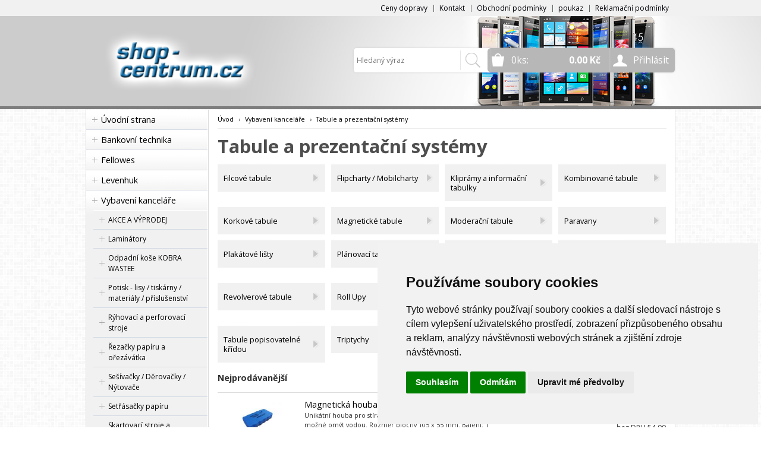

--- FILE ---
content_type: text/html
request_url: https://www.shop-centrum.cz/kategorie/vybaveni-kancelare-tabule-a-prezentacni-systemy/
body_size: 131397
content:


<!DOCTYPE html>
<html lang="cs">
<head>
	<meta charset="windows-1250" />
	<meta name="viewport" content="width=device-width, initial-scale=1.0, minimum-scale=1.0, maximum-scale=1.0, user-scalable=0" />
	<meta name="format-detection" content="telephone=no" />
	<title>Tabule a prezentační systémy - shop-centrum.cz</title>
  	<meta name="keywords" content="prodej , e-shop , eshop , kancelářská technika , elektronika , optika , gsm , gps , mobilní telefony , skartovač , skartovací stroje , hama , foto , manfrotto , metz , kobra , nikon , sigma , levenhuk , nikon , dalekohled , teleskop , lupy , laminátor " />
  	<meta name="description" content="specializovaný e-shop , prodej kancelářské techniky, optiky a spotřební elektroniky" />
 	<meta name="robots" content="all,follow" />
 	<meta name="revisit-after" content="1 days" />
	<meta name="author" content="Code &amp; design: www.4shop.cz; Content: www.4shop.cz; e-mail:info@4shop.cz" />
	<meta name="google-site-verification" content="M63qq3kG6iqJ5JD6vZ22hsV7rNGoApzxldPPEWJauMc" />	<meta http-equiv="X-UA-Compatible" content="IE=edge" />
	<base href=""><!--[if lte IE 6]></base><![endif]-->
	<link href="https://www.shop-centrum.cz/sablona/rs06-sedy/css/layout.css" rel="stylesheet" type="text/css" />
	<link href="https://www.shop-centrum.cz/sablona/rs06-sedy/css/chosen.css" rel="stylesheet" type="text/css" />
	<link href="https://www.shop-centrum.cz/sablona/rs06-sedy/css/easy-responsive-tabs.css" rel="stylesheet" type="text/css" />
	<link href="https://www.shop-centrum.cz/sablona/rs06-sedy/css/cupertino/jquery-ui-1.9.2.custom.css" rel="stylesheet" type="text/css" />
	<link href="https://fonts.googleapis.com/css?family=Open+Sans:400,300,600,700&amp;subset=latin,latin-ext" rel="stylesheet" type="text/css" />
	<script src="https://www.shop-centrum.cz/sablona/rs06-sedy/js/jquery-1.9.1.min.js" type="text/javascript"></script>
	<script src="https://www.shop-centrum.cz/sablona/rs06-sedy/js/jquery-ui-1.9.2.custom.min.js" type="text/javascript"></script>
	<script src="https://www.shop-centrum.cz/sablona/rs06-sedy/js/jquery.bxslider.min.js" type="text/javascript"></script>
	<script src="https://www.shop-centrum.cz/sablona/rs06-sedy/js/chosen.jquery.min.js" type="text/javascript"></script>
	<script src="https://www.shop-centrum.cz/sablona/rs06-sedy/js/easyResponsiveTabs.js" type="text/javascript"></script>
	<script src="https://www.shop-centrum.cz/sablona/rs06-sedy/js/jquery.screwdefaultbuttons.min.js" type="text/javascript"></script>
	<script src="https://www.shop-centrum.cz/sablona/rs06-sedy/js/config.js" type="text/javascript"></script>
	<script src="https://www.shop-centrum.cz/sablona/rs06-sedy/js/toggle.js" type="text/javascript"></script>
	<meta property="og:title" content="Tabule a prezentační systémy" />
	<meta property="og:description" content="specializovaný e-shop , prodej kancelářské techniky, optiky a spotřební elektroniky" />
	<meta property="og:url" content="https://www.shop-centrum.cz/kategorie/vybaveni-kancelare-tabule-a-prezentacni-systemy/" />  
		<script src="https://shared.4shop.cz/lightbox/js/lightbox.min.js"></script>
	<link href="https://shared.4shop.cz/lightbox/css/lightbox.css" rel="stylesheet" />
	<!--[if lte IE 8]>
	<link href="https://www.shop-centrum.cz/sablona/rs06-sedy/css/ie.css" rel="stylesheet" type="text/css" />
	<script src="https://www.shop-centrum.cz/sablona/rs06-sedy/js/config.ie.js" type="text/javascript"></script>
	<![endif]-->



<!-- Begin Cookie Consent plugin by Silktide - https://silktide.com/cookieconsent -->
<script type="text/javascript">
$('strong.price').html($('strong.price').html().replace(',','<sup>')+'</sup>');
$('strong.price').html($('strong.price').html().replace('.','<sup>')+'</sup>');
</script>
<!-- End Cookie Consent plugin -->

<!-- Cookie Consent by TermsFeed (https://www.TermsFeed.com) -->
<script type="text/javascript" src="https://www.termsfeed.com/public/cookie-consent/4.0.0/cookie-consent.js" charset="UTF-8"></script>
<script type="text/javascript" charset="UTF-8">
document.addEventListener('DOMContentLoaded', function () {
cookieconsent.run({"notice_banner_type":"simple","consent_type":"express","palette":"light","language":"cs","page_load_consent_levels":["strictly-necessary"],"notice_banner_reject_button_hide":false,"preferences_center_close_button_hide":false,"page_refresh_confirmation_buttons":false});
});
</script>
<style>.termsfeed-com---palette-light .cc-nb-okagree {color: #fff;background-color: green;}.termsfeed-com---nb-simple {max-width: 40%;}.termsfeed-com---nb .cc-nb-main-container {padding: 1rem;}.termsfeed-com---nb .cc-nb-title {font-size: 18px;}.termsfeed-com---nb .cc-nb-text {font-size: 12px;margin: 0 0 1rem 0;}.termsfeed-com---palette-light .cc-nb-changep {font-size: 11px;}.termsfeed-com---palette-light .cc-nb-reject {font-size: 11px;}.termsfeed-com---palette-light.termsfeed-com---nb {margin: 5px;}.termsfeed-com---reset p {margin-bottom: 0.4rem;}.termsfeed-com---palette-light .cc-nb-reject {color: #000;background-color: #eaeaea;}</style>
<noscript>ePrivacy and GPDR Cookie Consent by <a href="https://www.TermsFeed.com/" rel="nofollow">TermsFeed Generator</a></noscript>
<!-- End Cookie Consent by TermsFeed (https://www.TermsFeed.com) -->

<style>

.banner img {
    display: inline-block;
    width: auto;
    height: auto;
    max-height: 100%;
    max-width: 100%;
    text-align: center;
    line-height: 235px;
    -webkit-box-sizing: border-box;
    -moz-box-sizing: border-box;
    box-sizing: border-box;
}


@media screen and (min-width: 768px) {
	#header.scroll {
		height: 76px;
		background: #fff url("https://www.shop-centrum.cz/sablona/zahlavi29.jpg") no-repeat scroll center top 0 !important;
				background-position: top center !important;
	}
}

strong.price:after{ content:'Kč'; font-size:small; vertical-align: top; padding: 0px 0px 0px 3px; }
.final-price:after{ content:'Kč'; font-size:small; vertical-align: top; padding: 0px 0px 0px 3px; }
</style>

<!-- Global site tag (gtag.js) - Google Analytics -->
<script type="text/plain" cookie-consent="tracking" async src="https://www.googletagmanager.com/gtag/js?id=UA-92846708-1"></script>
<script>
  window.dataLayer = window.dataLayer || [];
  function gtag(){dataLayer.push(arguments);}
  gtag('js', new Date());

  gtag('config', 'UA-92846708-1');
</script>

</head>



<body id="det">
	<div id="content" class="wrap">
		<div class="in">


			<div id="left">
			<p id="cat-toggle"><a>Kategorie e-shopu</a></p>
<ul id="cat">


<li><a href="https://www.shop-centrum.cz/" title="Úvodní strana">Úvodní strana</a></li>

<li ><a href="https://www.shop-centrum.cz/kategorie/bankovni-technika/" title="Bankovní technika">Bankovní technika</a>
<ul class="sub" id="a400005" style="display: none; margin-left: 12px;">
<li><a href="https://www.shop-centrum.cz/kategorie/pocitacky-bankovek/">Počítačky bankovek</a></li>
<li><a href="https://www.shop-centrum.cz/kategorie/pocitacky-tridicky-minci/">Počítačky, třídičky mincí</a></li>
<li><a href="https://www.shop-centrum.cz/kategorie/testery-bankovek/">Testery bankovek</a></li>
<li><a href="https://www.shop-centrum.cz/kategorie/vazacky-1/">Vazačky</a></li>
</ul></li>

<li ><a href="https://www.shop-centrum.cz/kategorie/fellowes/" title="Fellowes">Fellowes</a>
<ul class="sub" id="a1565726" style="display: none; margin-left: 12px;">
<li><a href="https://www.shop-centrum.cz/kategorie/fellowes-ergonomie-cistici-prostredky-do-kancelare/">Ergonomie   Čistící prostředky do kanceláře</a></li>
<li><a href="https://www.shop-centrum.cz/kategorie/fellowes-ergonomie-drzaky-a-stojany-na-tv/">Ergonomie   Držáky a stojany na TV</a></li>
<li><a href="https://www.shop-centrum.cz/kategorie/fellowes-ergonomie-drzaky-na-dokumenty/">Ergonomie   Držáky na dokumenty</a></li>
<li><a href="https://www.shop-centrum.cz/kategorie/fellowes-ergonomie-drzaky-na-klavesnici/">Ergonomie   Držáky na klávesnici</a></li>
<li><a href="https://www.shop-centrum.cz/kategorie/fellowes-ergonomie-drzaky-na-monitory/">Ergonomie   Držáky na monitory</a></li>
<li><a href="https://www.shop-centrum.cz/kategorie/fellowes-ergonomie-drzaky-na-projektory/">Ergonomie   Držáky na projektory</a></li>
<li><a href="https://www.shop-centrum.cz/kategorie/fellowes-ergonomie-operky-na-zidle/">Ergonomie   Opěrky na židle</a></li>
<li><a href="https://www.shop-centrum.cz/kategorie/fellowes-ergonomie-osvetleni-pracovniho-prostoru/">Ergonomie   Osvětlení pracovního prostoru</a></li>
<li><a href="https://www.shop-centrum.cz/kategorie/fellowes-ergonomie-podlozky-pod-klavesnici/">Ergonomie   Podložky pod klávesnici</a></li>
<li><a href="https://www.shop-centrum.cz/kategorie/fellowes-ergonomie-podlozky-pod-mys/">Ergonomie   Podložky pod myš</a></li>
<li><a href="https://www.shop-centrum.cz/kategorie/fellowes-ergonomie-podlozky-pod-nohy/">Ergonomie   Podložky pod nohy</a></li>
<li><a href="https://www.shop-centrum.cz/kategorie/fellowes-ergonomie-podlozky-pod-zidle/">Ergonomie   Podložky pod židle</a></li>
<li><a href="https://www.shop-centrum.cz/kategorie/fellowes-ergonomie-pracovni-stanice-sit-stand/">Ergonomie   Pracovní stanice Sit-Stand</a></li>
<li><a href="https://www.shop-centrum.cz/kategorie/fellowes-ergonomie-privatni-filtry-na-monitor-a-notebook/">Ergonomie   Privátní filtry na monitor a notebook</a></li>
<li><a href="https://www.shop-centrum.cz/kategorie/fellowes-ergonomie-stojany-a-drzaky-pod-pocitac/">Ergonomie   Stojany a držáky pod počítač</a></li>
<li><a href="https://www.shop-centrum.cz/kategorie/fellowes-ergonomie-stojany-na-monitor-a-notebook/">Ergonomie   Stojany na monitor a notebook</a></li>
<li><a href="https://www.shop-centrum.cz/kategorie/fellowes-ergonomie-stolove-desky/">Ergonomie   Stolové desky</a></li>
<li><a href="https://www.shop-centrum.cz/kategorie/fellowes-ergonomie-vyskove-stavitelne-stoly/">Ergonomie   Výškově stavitelné stoly</a></li>
<li><a href="https://www.shop-centrum.cz/kategorie/fellowes-ergonomie-vyskove-stavitelne-stoly-prislusenstvi/">Ergonomie   Výškově stavitelné stoly   Příslušenství</a></li>
<li><a href="https://www.shop-centrum.cz/kategorie/fellowes-prezentacni-technika-cistici-prostredky/">Prezentační technika   Čistící prostředky</a></li>
<li><a href="https://www.shop-centrum.cz/kategorie/fellowes-prezentacni-technika-flipcharty/">Prezentační technika   Flipcharty</a></li>
<li><a href="https://www.shop-centrum.cz/kategorie/fellowes-prezentacni-technika-magneticke-listy/">Prezentační technika   Magnetické lišty</a></li>
<li><a href="https://www.shop-centrum.cz/kategorie/fellowes-prezentacni-technika-magneticke-pasky-etikety/">Prezentační technika   Magnetické pásky etikety</a></li>
<li><a href="https://www.shop-centrum.cz/kategorie/fellowes-prezentacni-technika-magneticke-ramecky/">Prezentační technika   Magnetické rámečky</a></li>
<li><a href="https://www.shop-centrum.cz/kategorie/fellowes-prezentacni-technika-magnety/">Prezentační technika   Magnety</a></li>
<li><a href="https://www.shop-centrum.cz/kategorie/fellowes-prezentacni-technika-popisovace/">Prezentační technika   Popisovače</a></li>
<li><a href="https://www.shop-centrum.cz/kategorie/fellowes-prezentacni-technika-popisovatelne-folie-a-blocky/">Prezentační technika   Popisovatelné fólie a bločky</a></li>
<li><a href="https://www.shop-centrum.cz/kategorie/fellowes-prezentacni-technika-sady-pro-moderatory/">Prezentační technika   Sady pro moderátory</a></li>
<li><a href="https://www.shop-centrum.cz/kategorie/fellowes-prezentacni-technika-tabule-korkove/">Prezentační technika   Tabule korkové</a></li>
<li><a href="https://www.shop-centrum.cz/kategorie/fellowes-prezentacni-technika-tabule-magneticke/">Prezentační technika   Tabule magnetické</a></li>
<li><a href="https://www.shop-centrum.cz/kategorie/fellowes-prezentacni-technika-tabule-magneticke-mobilni/">Prezentační technika   Tabule magnetické mobilní</a></li>
<li><a href="https://www.shop-centrum.cz/kategorie/fellowes-prezentacni-technika-vitriny/">Prezentační technika   Vitríny</a></li>
<li><a href="https://www.shop-centrum.cz/kategorie/fellowes-spotrebni-material-archivace-boxy/">Spotřební materiál   Archivace   Boxy</a></li>
<li><a href="https://www.shop-centrum.cz/kategorie/fellowes-spotrebni-material-archivace-spony/">Spotřební materiál   Archivace   Spony</a></li>
<li><a href="https://www.shop-centrum.cz/kategorie/fellowes-spotrebni-material-identifikace-klipsy-ocka-navijaky/">Spotřební materiál   Identifikace   Klipsy, očka, navijáky</a></li>
<li><a href="https://www.shop-centrum.cz/kategorie/fellowes-spotrebni-material-identifikace-poradace-na-vizitky/">Spotřební materiál   Identifikace   Pořadače na vizitky</a></li>
<li><a href="https://www.shop-centrum.cz/kategorie/fellowes-spotrebni-material-identifikace-snurky-na-krk/">Spotřební materiál   Identifikace   Šňůrky na krk</a></li>
<li><a href="https://www.shop-centrum.cz/kategorie/fellowes-spotrebni-material-identifikace-visacky-jmenovky/">Spotřební materiál   Identifikace   Visačky, jmenovky</a></li>
<li><a href="https://www.shop-centrum.cz/kategorie/fellowes-spotrebni-material-krouzkova-vazba-desky-papirove-kartonove/">Spotřební materiál   Kroužková vazba   Desky papírové kartonové</a></li>
<li><a href="https://www.shop-centrum.cz/kategorie/fellowes-spotrebni-material-krouzkova-vazba-folie/">Spotřební materiál   Kroužková vazba   Fólie</a></li>
<li><a href="https://www.shop-centrum.cz/kategorie/fellowes-spotrebni-material-krouzkova-vazba-hrbety-kovove-hrbety/">Spotřební materiál   Kroužková vazba   Hřbety   Kovové hřbety</a></li>
<li><a href="https://www.shop-centrum.cz/kategorie/fellowes-spotrebni-material-krouzkova-vazba-hrbety-otevirac-kovovych-hrbetu/">Spotřební materiál   Kroužková vazba   Hřbety   Otevírač kovových hřbetů</a></li>
<li><a href="https://www.shop-centrum.cz/kategorie/fellowes-spotrebni-material-krouzkova-vazba-hrbety-plastove-hrbety/">Spotřební materiál   Kroužková vazba   Hřbety   Plastové hřbety</a></li>
<li><a href="https://www.shop-centrum.cz/kategorie/fellowes-spotrebni-material-krouzkova-vazba-zavesy-do-poradace/">Spotřební materiál   Kroužková vazba   Závěsy do pořadače</a></li>
<li><a href="https://www.shop-centrum.cz/kategorie/fellowes-spotrebni-material-laminovaci-film-na-roli/">Spotřební materiál   Laminovací film na roli</a></li>
<li><a href="https://www.shop-centrum.cz/kategorie/fellowes-spotrebni-material-laminovaci-folie-cistici-listy-pro-laminatory/">Spotřební materiál   Laminovací fólie   Čistící listy pro laminátory</a></li>
<li><a href="https://www.shop-centrum.cz/kategorie/fellowes-spotrebni-material-laminovaci-folie-leskle/">Spotřební materiál   Laminovací fólie   Lesklé</a></li>
<li><a href="https://www.shop-centrum.cz/kategorie/fellowes-spotrebni-material-laminovaci-folie-matne/">Spotřební materiál   Laminovací fólie   Matné</a></li>
<li><a href="https://www.shop-centrum.cz/kategorie/fellowes-spotrebni-material-laminovaci-folie-samolepici/">Spotřební materiál   Laminovací fólie   Samolepící</a></li>
<li><a href="https://www.shop-centrum.cz/kategorie/fellowes-spotrebni-material-laminovaci-folie-za-studena/">Spotřební materiál   Laminovací fólie   Za studena</a></li>
<li><a href="https://www.shop-centrum.cz/kategorie/fellowes-spotrebni-material-nasuvne-hrbety-relido/">Spotřební materiál   Násuvné hřbety Relido</a></li>
<li><a href="https://www.shop-centrum.cz/kategorie/fellowes-spotrebni-material-potisknutelne-folie/">Spotřební materiál   Potisknutelné fólie</a></li>
<li><a href="https://www.shop-centrum.cz/kategorie/fellowes-spotrebni-material-termodesky/">Spotřební materiál   Termodesky</a></li>
<li><a href="https://www.shop-centrum.cz/kategorie/fellowes-spotrebni-material-termodesky-zaves-do-poradace/">Spotřební materiál   Termodesky   Závěs do pořadače</a></li>
<li><a href="https://www.shop-centrum.cz/kategorie/fellowes-stroje-cisticky-vzduchu/">Stroje   Čističky vzduchu</a></li>
<li><a href="https://www.shop-centrum.cz/kategorie/fellowes-stroje-cisticky-vzduchu-filtry/">Stroje   Čističky vzduchu   Filtry</a></li>
<li><a href="https://www.shop-centrum.cz/kategorie/fellowes-stroje-derovacky-vysekavacky/">Stroje   Děrovačky vysekávačky</a></li>
<li><a href="https://www.shop-centrum.cz/kategorie/fellowes-stroje-derovacky-vysekavacky-cislovacky/">Stroje   Děrovačky vysekávačky   Číslovačky</a></li>
<li><a href="https://www.shop-centrum.cz/kategorie/fellowes-stroje-krouzkove-vazace-vazace-do-kovovych-hrbetu/">Stroje   Kroužkové vazače   Vazače do kovových hřbetů</a></li>
<li><a href="https://www.shop-centrum.cz/kategorie/fellowes-stroje-krouzkove-vazace-vazace-do-plastovych-hrbetu/">Stroje   Kroužkové vazače   Vazače do plastových hřbetů</a></li>
<li><a href="https://www.shop-centrum.cz/kategorie/fellowes-stroje-laminatory/">Stroje   Laminátory</a></li>
<li><a href="https://www.shop-centrum.cz/kategorie/fellowes-stroje-rezacky-koleckove-rezacky/">Stroje   Řezačky   Kolečkové řezačky</a></li>
<li><a href="https://www.shop-centrum.cz/kategorie/fellowes-stroje-rezacky-koleckove-rezacky-prislusenstvi/">Stroje   Řezačky   Kolečkové řezačky   Příslušenství</a></li>
<li><a href="https://www.shop-centrum.cz/kategorie/fellowes-stroje-rezacky-pakove-rezacky/">Stroje   Řezačky   Pákové řezačky</a></li>
<li><a href="https://www.shop-centrum.cz/kategorie/fellowes-stroje-rezacky-rezaci-podlozky/">Stroje   Řezačky   Řezací podložky</a></li>
<li><a href="https://www.shop-centrum.cz/kategorie/fellowes-stroje-rezacky-rezacky-vizitek/">Stroje   Řezačky   Řezačky vizitek</a></li>
<li><a href="https://www.shop-centrum.cz/kategorie/fellowes-stroje-rezacky-stohove-rezacky-elektricke/">Stroje   Řezačky   Stohové řezačky elektrické</a></li>
<li><a href="https://www.shop-centrum.cz/kategorie/fellowes-stroje-rezacky-stohove-rezacky-prislusenstvi/">Stroje   Řezačky   Stohové řezačky příslušenství</a></li>
<li><a href="https://www.shop-centrum.cz/kategorie/fellowes-stroje-rezacky-stohove-rezacky-rucni/">Stroje   Řezačky   Stohové řezačky ruční</a></li>
<li><a href="https://www.shop-centrum.cz/kategorie/fellowes-stroje-sesivacky/">Stroje   Sešívačky</a></li>
<li><a href="https://www.shop-centrum.cz/kategorie/fellowes-stroje-sesivacky-prislusenstvi/">Stroje   Sešívačky   Příslušenství</a></li>
<li><a href="https://www.shop-centrum.cz/kategorie/fellowes-stroje-sesivacky-spony-pro-sesivacky/">Stroje   Sešívačky   Spony pro sešívačky</a></li>
<li><a href="https://www.shop-centrum.cz/kategorie/fellowes-stroje-skartovace-kancelarske/">Stroje   Skartovače   Kancelářské</a></li>
<li><a href="https://www.shop-centrum.cz/kategorie/fellowes-stroje-skartovace-osobni/">Stroje   Skartovače   Osobní</a></li>
<li><a href="https://www.shop-centrum.cz/kategorie/fellowes-stroje-skartovace-prislusenstvi/">Stroje   Skartovače   Příslušenství</a></li>
<li><a href="https://www.shop-centrum.cz/kategorie/fellowes-stroje-skartovace-tymove/">Stroje   Skartovače   Týmové</a></li>
<li><a href="https://www.shop-centrum.cz/kategorie/fellowes-stroje-skartovace-velkokapacitni/">Stroje   Skartovače   Velkokapacitní</a></li>
<li><a href="https://www.shop-centrum.cz/kategorie/fellowes-stroje-termovazace/">Stroje   Termovazače</a></li>
<li><a href="https://www.shop-centrum.cz/kategorie/fellowes-stroje-profi-rolove-laminatory-tonerove-efektove-folie/">Stroje profi   Rolové laminátory   Tonerové efektové fólie</a></li>
<li><a href="https://www.shop-centrum.cz/kategorie/fellowes-stroje-profi-ryhovacky-a-perforovacky-ryhovaci-a-perforovaci-stroje/">Stroje profi   Rýhovačky a perforovačky   Rýhovací a perforovací stroje</a></li>
<li><a href="https://www.shop-centrum.cz/kategorie/fellowes-stroje-profi-ryhovacky-a-perforovacky-ryhovaci-stroje/">Stroje profi   Rýhovačky a perforovačky   Rýhovací stroje</a></li>
<li><a href="https://www.shop-centrum.cz/kategorie/fellowes-stroje-profi-rezaci-plotry-prislusenstvi-pro-rezaci-plotry/">Stroje profi   Řezací plotry   Příslušenství pro řezací plotry</a></li>
<li><a href="https://www.shop-centrum.cz/kategorie/fellowes-stroje-profi-rezacky-stohove-rezacky-prislusenstvi/">Stroje profi   Řezačky   Stohové řezačky příslušenství</a></li>
<li><a href="https://www.shop-centrum.cz/kategorie/fellowes-stroje-profi-stroje-na-kalendare-spotrebni-material-twin-wire-hacky-pro-kalendare/">Stroje profi   Stroje na kalendáře   Spotřební materiál TWIN WIRE   Háčky pro ka</a></li>
</ul></li>

<li ><a href="https://www.shop-centrum.cz/kategorie/levenhuk/" title="Levenhuk">Levenhuk</a>
<ul class="sub" id="a1565667" style="display: none; margin-left: 12px;">
<li><a href="https://www.shop-centrum.cz/kategorie/levenhuk-adaptery-a-konektory/">Adaptéry a konektory</a></li>
<li><a href="https://www.shop-centrum.cz/kategorie/levenhuk-akcni-kamery/">Akční kamery</a></li>
<li><a href="https://www.shop-centrum.cz/kategorie/levenhuk-alkohol-testery/">Alkohol testery</a></li>
<li><a href="https://www.shop-centrum.cz/kategorie/levenhuk-astroplanetaria/">Astroplanetária</a></li>
<li><a href="https://www.shop-centrum.cz/kategorie/levenhuk-automaticke-opticke-urovne/">Automatické optické úrovně</a></li>
<li><a href="https://www.shop-centrum.cz/kategorie/levenhuk-baterky/">Baterky</a></li>
<li><a href="https://www.shop-centrum.cz/kategorie/levenhuk-binokularni-dalekohledy/">Binokulární dalekohledy</a></li>
<li><a href="https://www.shop-centrum.cz/kategorie/levenhuk-brasny-kufriky-a-pouzdra/">Brašny, kufříky a pouzdra</a></li>
<li><a href="https://www.shop-centrum.cz/kategorie/levenhuk-dalkomery/">Dálkoměry</a></li>
<li><a href="https://www.shop-centrum.cz/kategorie/levenhuk-detektory-plynu/">Detektory plynu</a></li>
<li><a href="https://www.shop-centrum.cz/kategorie/levenhuk-digitalni-vodovahy-a-uhlomery/">Digitální vodováhy a úhloměry</a></li>
<li><a href="https://www.shop-centrum.cz/kategorie/levenhuk-dozimetry/">Dozimetry</a></li>
<li><a href="https://www.shop-centrum.cz/kategorie/levenhuk-elektricke-merici-pristroje/">Elektrické měřicí přístroje</a></li>
<li><a href="https://www.shop-centrum.cz/kategorie/levenhuk-endoskopy/">Endoskopy</a></li>
<li><a href="https://www.shop-centrum.cz/kategorie/levenhuk-environmentalni-merice/">Environmentální měřiče</a></li>
<li><a href="https://www.shop-centrum.cz/kategorie/levenhuk-fotopasti/">Fotopasti</a></li>
<li><a href="https://www.shop-centrum.cz/kategorie/levenhuk-hodiny/">Hodiny</a></li>
<li><a href="https://www.shop-centrum.cz/kategorie/levenhuk-jiny/">Jiný</a></li>
<li><a href="https://www.shop-centrum.cz/kategorie/levenhuk-kamery/">Kamery</a></li>
<li><a href="https://www.shop-centrum.cz/kategorie/levenhuk-knihy-grafy-a-plakaty/">Knihy, grafy a plakáty</a></li>
<li><a href="https://www.shop-centrum.cz/kategorie/levenhuk-kompasy/">Kompasy</a></li>
<li><a href="https://www.shop-centrum.cz/kategorie/levenhuk-laserove-vodovahy/">Laserové vodováhy</a></li>
<li><a href="https://www.shop-centrum.cz/kategorie/levenhuk-lupy/">Lupy</a></li>
<li><a href="https://www.shop-centrum.cz/kategorie/levenhuk-merici-kolecka/">Měřicí kolečka</a></li>
<li><a href="https://www.shop-centrum.cz/kategorie/levenhuk-merice-pozemku/">Měřiče pozemků</a></li>
<li><a href="https://www.shop-centrum.cz/kategorie/levenhuk-merice-vlhkosti/">Měřiče vlhkosti</a></li>
<li><a href="https://www.shop-centrum.cz/kategorie/levenhuk-mikroskopy/">Mikroskopy</a></li>
<li><a href="https://www.shop-centrum.cz/kategorie/levenhuk-monitory/">Monitory</a></li>
<li><a href="https://www.shop-centrum.cz/kategorie/levenhuk-monitory-kvality-ovzdusi/">Monitory kvality ovzduší</a></li>
<li><a href="https://www.shop-centrum.cz/kategorie/levenhuk-monokularni-dalekohledy/">Monokulární dalekohledy</a></li>
<li><a href="https://www.shop-centrum.cz/kategorie/levenhuk-napajeni/">Napájení</a></li>
<li><a href="https://www.shop-centrum.cz/kategorie/levenhuk-nastroje-na-cisteni-optiky/">Nástroje na čištění optiky</a></li>
<li><a href="https://www.shop-centrum.cz/kategorie/levenhuk-opticke-multimetry/">Optické multimetry</a></li>
<li><a href="https://www.shop-centrum.cz/kategorie/levenhuk-pasmova-meridla/">Pásmová měřidla</a></li>
<li><a href="https://www.shop-centrum.cz/kategorie/levenhuk-pozorovaci-dalekohledy/">Pozorovací dalekohledy</a></li>
<li><a href="https://www.shop-centrum.cz/kategorie/levenhuk-prislusenstvi/">Příslušenství</a></li>
<li><a href="https://www.shop-centrum.cz/kategorie/levenhuk-prislusenstvi-k-hvezdarskym-dalekohledum/">Příslušenství k hvězdářským dalekohledům</a></li>
<li><a href="https://www.shop-centrum.cz/kategorie/levenhuk-prislusenstvi-mikroskopu/">Příslušenství mikroskopu</a></li>
<li><a href="https://www.shop-centrum.cz/kategorie/levenhuk-prislusenstvi-pro-binokularni-dalekohledy/">Příslušenství pro binokulární dalekohledy</a></li>
<li><a href="https://www.shop-centrum.cz/kategorie/levenhuk-prislusenstvi-pro-lupy/">Příslušenství pro lupy</a></li>
<li><a href="https://www.shop-centrum.cz/kategorie/levenhuk-pristroje-s-nocnim-videnim/">Přístroje s nočním viděním</a></li>
<li><a href="https://www.shop-centrum.cz/kategorie/levenhuk-sady-teleskop-mikroskop/">Sady: teleskop + mikroskop</a></li>
<li><a href="https://www.shop-centrum.cz/kategorie/levenhuk-sady-teleskop-mikroskop-binokularni-dalekohled/">Sady: teleskop+ mikroskop + binokulární dalekohled</a></li>
<li><a href="https://www.shop-centrum.cz/kategorie/levenhuk-stativy/">Stativy</a></li>
<li><a href="https://www.shop-centrum.cz/kategorie/levenhuk-stavebni-detektory/">Stavební detektory</a></li>
<li><a href="https://www.shop-centrum.cz/kategorie/levenhuk-sroubovaky/">Šroubováky</a></li>
<li><a href="https://www.shop-centrum.cz/kategorie/levenhuk-teleskopy/">Teleskopy</a></li>
<li><a href="https://www.shop-centrum.cz/kategorie/levenhuk-teplomery-do-sauny/">Teploměry do sauny</a></li>
<li><a href="https://www.shop-centrum.cz/kategorie/levenhuk-teplomery-na-vareni/">Teploměry na vaření</a></li>
<li><a href="https://www.shop-centrum.cz/kategorie/levenhuk-termokamery/">Termokamery</a></li>
<li><a href="https://www.shop-centrum.cz/kategorie/levenhuk-termovizni-pristroje/">Termovizní přístroje</a></li>
<li><a href="https://www.shop-centrum.cz/kategorie/levenhuk-testery-kabelu/">Testery kabelů</a></li>
<li><a href="https://www.shop-centrum.cz/kategorie/levenhuk-testery-kvality-vody/">Testery kvality vody</a></li>
<li><a href="https://www.shop-centrum.cz/kategorie/levenhuk-testery-napeti/">Testery napětí</a></li>
<li><a href="https://www.shop-centrum.cz/kategorie/levenhuk-testery-zasuvek/">Testery zásuvek</a></li>
<li><a href="https://www.shop-centrum.cz/kategorie/levenhuk-tlakomery-a-meteostanice/">Tlakoměry a meteostanice</a></li>
<li><a href="https://www.shop-centrum.cz/kategorie/levenhuk-tloustkomery/">Tloušťkoměry</a></li>
<li><a href="https://www.shop-centrum.cz/kategorie/levenhuk-vzdelavaci-sady/">Vzdělávací sady</a></li>
</ul></li>

<li ><a href="https://www.shop-centrum.cz/kategorie/vybaveni-kancelare/" title="Vybavení kanceláře">Vybavení kanceláře</a>
<ul class="sub" id="a1565331" style="display: none; margin-left: 12px;">
<li><a href="https://www.shop-centrum.cz/kategorie/vybaveni-kancelare-akce-a-vyprodej/">AKCE A VÝPRODEJ</a>
<ul class="sub" id="a1565587" style="display: none; margin-left: 12px;">
<li><a href="https://www.shop-centrum.cz/kategorie/vybaveni-kancelare-akce-a-vyprodej-akcni-produkty/">Akční produkty</a></li>
</ul></li>

<li><a href="https://www.shop-centrum.cz/kategorie/vybaveni-kancelare-laminatory/">Laminátory</a>
<ul class="sub" id="a1565332" style="display: none; margin-left: 12px;">
<li><a href="https://www.shop-centrum.cz/kategorie/vybaveni-kancelare-laminatory-kancelarske-laminatory/">Kancelářské laminátory</a></li>
<li><a href="https://www.shop-centrum.cz/kategorie/vybaveni-kancelare-laminatory-profesionalni-laminatory/">Profesionální laminátory</a></li>
<li><a href="https://www.shop-centrum.cz/kategorie/vybaveni-kancelare-laminatory-rolove-laminatory/">Rolové laminátory</a></li>
</ul></li>

<li><a href="https://www.shop-centrum.cz/kategorie/vybaveni-kancelare-odpadni-kose-kobra-wastee/">Odpadní koše KOBRA WASTEE</a>
<ul class="sub" id="a1565515" style="display: none; margin-left: 12px;">
<li><a href="https://www.shop-centrum.cz/kategorie/vybaveni-kancelare-odpadni-kose-kobra-wastee-odpadni-kose-kobra-wastee/">Odpadní koše KOBRA WASTEE</a></li>
</ul></li>

<li><a href="https://www.shop-centrum.cz/kategorie/vybaveni-kancelare-potisk-lisy-tiskarny-materialy-prislusenstvi/">Potisk - lisy / tiskárny / materiály / příslušenství</a>
<ul class="sub" id="a1565334" style="display: none; margin-left: 12px;">
<li><a href="https://www.shop-centrum.cz/kategorie/vybaveni-kancelare-potisk-lisy-tiskarny-materialy-prislusenstvi-predmety-k-potisku/">Předměty k potisku</a>
<ul class="sub" id="a1565518" style="display: none; margin-left: 12px;">
<li><a href="https://www.shop-centrum.cz/kategorie/vybaveni-kancelare-potisk-lisy-tiskarny-materialy-prislusenstvi-predmety-k-potisku-doplnky/">Doplňky</a></li>
<li><a href="https://www.shop-centrum.cz/kategorie/vybaveni-kancelare-potisk-lisy-tiskarny-materialy-prislusenstvi-predmety-k-potisku-keramika-k-potisku/">Keramika k potisku</a>
<ul class="sub" id="a1565519" style="display: none; margin-left: 12px;">
<li><a href="https://www.shop-centrum.cz/kategorie/vybaveni-kancelare-potisk-lisy-tiskarny-materialy-prislusenstvi-predmety-k-potisku-keramika-k-potisku-dozy/">Dózy</a></li>
<li><a href="https://www.shop-centrum.cz/kategorie/vybaveni-kancelare-potisk-lisy-tiskarny-materialy-prislusenstvi-predmety-k-potisku-keramika-k-potisku-foto-kameny-a-dlazdice/">Foto kameny a dlaždice</a></li>
<li><a href="https://www.shop-centrum.cz/kategorie/vybaveni-kancelare-potisk-lisy-tiskarny-materialy-prislusenstvi-predmety-k-potisku-keramika-k-potisku-hrnky/">Hrnky</a></li>
<li><a href="https://www.shop-centrum.cz/kategorie/vybaveni-kancelare-potisk-lisy-tiskarny-materialy-prislusenstvi-predmety-k-potisku-keramika-k-potisku-misky/">Misky</a></li>
<li><a href="https://www.shop-centrum.cz/kategorie/vybaveni-kancelare-potisk-lisy-tiskarny-materialy-prislusenstvi-predmety-k-potisku-keramika-k-potisku-talire/">Talíře</a></li>
</ul></li>

<li><a href="https://www.shop-centrum.cz/kategorie/vybaveni-kancelare-potisk-lisy-tiskarny-materialy-prislusenstvi-predmety-k-potisku-kovove-predmety-k-potisku/">Kovové předměty k potisku</a></li>
<li><a href="https://www.shop-centrum.cz/kategorie/vybaveni-kancelare-potisk-lisy-tiskarny-materialy-prislusenstvi-predmety-k-potisku-papir-k-potisku/">Papír k potisku</a></li>
<li><a href="https://www.shop-centrum.cz/kategorie/vybaveni-kancelare-potisk-lisy-tiskarny-materialy-prislusenstvi-predmety-k-potisku-plast-pro-potisk-a-prislusenstvi/">Plast pro potisk a příslušenství</a></li>
<li><a href="https://www.shop-centrum.cz/kategorie/vybaveni-kancelare-potisk-lisy-tiskarny-materialy-prislusenstvi-predmety-k-potisku-polymer-k-potisku-a-prislusenstvi/">Polymer k potisku a příslušenství</a></li>
<li><a href="https://www.shop-centrum.cz/kategorie/vybaveni-kancelare-potisk-lisy-tiskarny-materialy-prislusenstvi-predmety-k-potisku-sklo-k-potisku/">Sklo k potisku</a></li>
<li><a href="https://www.shop-centrum.cz/kategorie/vybaveni-kancelare-potisk-lisy-tiskarny-materialy-prislusenstvi-predmety-k-potisku-textil-na-potisk/">Textil na potisk</a></li>
</ul></li>

<li><a href="https://www.shop-centrum.cz/kategorie/vybaveni-kancelare-potisk-lisy-tiskarny-materialy-prislusenstvi-prenosove-materialy/">Přenosové materiály</a>
<ul class="sub" id="a1565444" style="display: none; margin-left: 12px;">
<li><a href="https://www.shop-centrum.cz/kategorie/vybaveni-kancelare-potisk-lisy-tiskarny-materialy-prislusenstvi-prenosove-materialy-pro-dtf-tiskarny/">Pro DTF tiskárny</a>
<ul class="sub" id="a1565445" style="display: none; margin-left: 12px;">
<li><a href="https://www.shop-centrum.cz/kategorie/vybaveni-kancelare-potisk-lisy-tiskarny-materialy-prislusenstvi-prenosove-materialy-pro-dtf-tiskarny-dtf-film-na-roli/">DTF film na roli</a></li>
</ul></li>

<li><a href="https://www.shop-centrum.cz/kategorie/vybaveni-kancelare-potisk-lisy-tiskarny-materialy-prislusenstvi-prenosove-materialy-pro-inkoustove-tiskarny/">Pro inkoustové tiskárny</a></li>
<li><a href="https://www.shop-centrum.cz/kategorie/vybaveni-kancelare-potisk-lisy-tiskarny-materialy-prislusenstvi-prenosove-materialy-pro-laserove-tiskarny/">Pro laserové tiskárny</a></li>
<li><a href="https://www.shop-centrum.cz/kategorie/vybaveni-kancelare-potisk-lisy-tiskarny-materialy-prislusenstvi-prenosove-materialy-pro-sublimacni-tiskarny/">Pro sublimační tiskárny</a>
<ul class="sub" id="a1565601" style="display: none; margin-left: 12px;">
<li><a href="https://www.shop-centrum.cz/kategorie/vybaveni-kancelare-potisk-lisy-tiskarny-materialy-prislusenstvi-prenosove-materialy-pro-sublimacni-tiskarny-prenosove-papiry/">Přenosové papíry</a></li>
</ul></li>

<li><a href="https://www.shop-centrum.cz/kategorie/vybaveni-kancelare-potisk-lisy-tiskarny-materialy-prislusenstvi-prenosove-materialy-pro-tiskarny-s-bilym-tonerem/">Pro tiskárny s bílým tonerem</a></li>
</ul></li>

<li><a href="https://www.shop-centrum.cz/kategorie/vybaveni-kancelare-potisk-lisy-tiskarny-materialy-prislusenstvi-tepelne-lisy-a-prislusenstvi/">Tepelné lisy a příslušenství</a>
<ul class="sub" id="a1565335" style="display: none; margin-left: 12px;">
<li><a href="https://www.shop-centrum.cz/kategorie/vybaveni-kancelare-potisk-lisy-tiskarny-materialy-prislusenstvi-tepelne-lisy-a-prislusenstvi-manualni/">Manuální</a>
<ul class="sub" id="a1565337" style="display: none; margin-left: 12px;">
<li><a href="https://www.shop-centrum.cz/kategorie/vybaveni-kancelare-potisk-lisy-tiskarny-materialy-prislusenstvi-tepelne-lisy-a-prislusenstvi-manualni-na-cepice/">na čepice</a></li>
<li><a href="https://www.shop-centrum.cz/kategorie/vybaveni-kancelare-potisk-lisy-tiskarny-materialy-prislusenstvi-tepelne-lisy-a-prislusenstvi-manualni-na-hrnky/">na hrnky</a></li>
<li><a href="https://www.shop-centrum.cz/kategorie/vybaveni-kancelare-potisk-lisy-tiskarny-materialy-prislusenstvi-tepelne-lisy-a-prislusenstvi-manualni-ploche/">ploché</a></li>
</ul></li>

<li><a href="https://www.shop-centrum.cz/kategorie/vybaveni-kancelare-potisk-lisy-tiskarny-materialy-prislusenstvi-tepelne-lisy-a-prislusenstvi-pneumaticke/">Pneumatické</a></li>
<li><a href="https://www.shop-centrum.cz/kategorie/vybaveni-kancelare-potisk-lisy-tiskarny-materialy-prislusenstvi-tepelne-lisy-a-prislusenstvi-prislusenstvi-a-aplikacni-pomucky/">Příslušenství a aplikační pomůcky</a></li>
</ul></li>

<li><a href="https://www.shop-centrum.cz/kategorie/vybaveni-kancelare-potisk-lisy-tiskarny-materialy-prislusenstvi-tiskarny-naplne-prislusenstvi/">Tiskárny / Náplně / Příslušenství</a>
<ul class="sub" id="a1565447" style="display: none; margin-left: 12px;">
<li><a href="https://www.shop-centrum.cz/kategorie/vybaveni-kancelare-potisk-lisy-tiskarny-materialy-prislusenstvi-tiskarny-naplne-prislusenstvi-naplne-a-prislusenstvi/">Náplně a příslušenství</a>
<ul class="sub" id="a1565448" style="display: none; margin-left: 12px;">
<li><a href="https://www.shop-centrum.cz/kategorie/vybaveni-kancelare-potisk-lisy-tiskarny-materialy-prislusenstvi-tiskarny-naplne-prislusenstvi-naplne-a-prislusenstvi-valce/">Válce</a></li>
</ul></li>

<li><a href="https://www.shop-centrum.cz/kategorie/vybaveni-kancelare-potisk-lisy-tiskarny-materialy-prislusenstvi-tiskarny-naplne-prislusenstvi-tiskarny/">Tiskárny</a></li>
</ul></li>

</ul></li>

<li><a href="https://www.shop-centrum.cz/kategorie/vybaveni-kancelare-ryhovaci-a-perforovaci-stroje/">Rýhovací a perforovací stroje</a></li>
<li><a href="https://www.shop-centrum.cz/kategorie/vybaveni-kancelare-rezacky-papiru-a-orezavatka/">Řezačky papíru a ořezávátka</a>
<ul class="sub" id="a1565378" style="display: none; margin-left: 12px;">
<li><a href="https://www.shop-centrum.cz/kategorie/vybaveni-kancelare-rezacky-papiru-a-orezavatka-kotoucove-rezacky/">Kotoučové řezačky</a></li>
<li><a href="https://www.shop-centrum.cz/kategorie/vybaveni-kancelare-rezacky-papiru-a-orezavatka-orezavatka/">Ořezávátka</a></li>
<li><a href="https://www.shop-centrum.cz/kategorie/vybaveni-kancelare-rezacky-papiru-a-orezavatka-pakove-rezacky/">Pákové řezačky</a></li>
<li><a href="https://www.shop-centrum.cz/kategorie/vybaveni-kancelare-rezacky-papiru-a-orezavatka-prislusenstvi-k-rezackam/">Příslušenství k řezačkám</a>
<ul class="sub" id="a1565394" style="display: none; margin-left: 12px;">
<li><a href="https://www.shop-centrum.cz/kategorie/vybaveni-kancelare-rezacky-papiru-a-orezavatka-prislusenstvi-k-rezackam-noze/">Nože</a></li>
<li><a href="https://www.shop-centrum.cz/kategorie/vybaveni-kancelare-rezacky-papiru-a-orezavatka-prislusenstvi-k-rezackam-podstavce/">Podstavce</a></li>
<li><a href="https://www.shop-centrum.cz/kategorie/vybaveni-kancelare-rezacky-papiru-a-orezavatka-prislusenstvi-k-rezackam-rezne-hlavy/">Řezné hlavy</a></li>
<li><a href="https://www.shop-centrum.cz/kategorie/vybaveni-kancelare-rezacky-papiru-a-orezavatka-prislusenstvi-k-rezackam-rezne-listy/">Řezné lišty</a></li>
<li><a href="https://www.shop-centrum.cz/kategorie/vybaveni-kancelare-rezacky-papiru-a-orezavatka-prislusenstvi-k-rezackam-rezne-podlozky/">Řezné podložky</a></li>
<li><a href="https://www.shop-centrum.cz/kategorie/vybaveni-kancelare-rezacky-papiru-a-orezavatka-prislusenstvi-k-rezackam-uhelniky/">Úhelníky</a></li>
</ul></li>

<li><a href="https://www.shop-centrum.cz/kategorie/vybaveni-kancelare-rezacky-papiru-a-orezavatka-rucni-rezacky/">Ruční řezačky</a></li>
<li><a href="https://www.shop-centrum.cz/kategorie/vybaveni-kancelare-rezacky-papiru-a-orezavatka-rezacky-vizitek/">Řezačky vizitek</a></li>
<li><a href="https://www.shop-centrum.cz/kategorie/vybaveni-kancelare-rezacky-papiru-a-orezavatka-stohove-rezacky/">Stohové řezačky</a>
<ul class="sub" id="a1565406" style="display: none; margin-left: 12px;">
<li><a href="https://www.shop-centrum.cz/kategorie/vybaveni-kancelare-rezacky-papiru-a-orezavatka-stohove-rezacky-elektricke/">Elektrické</a></li>
<li><a href="https://www.shop-centrum.cz/kategorie/vybaveni-kancelare-rezacky-papiru-a-orezavatka-stohove-rezacky-mechanicke/">Mechanické</a></li>
</ul></li>

</ul></li>

<li><a href="https://www.shop-centrum.cz/kategorie/vybaveni-kancelare-sesivacky-derovacky-nytovace/">Sešívačky / Děrovačky / Nýtovače</a>
<ul class="sub" id="a1565390" style="display: none; margin-left: 12px;">
<li><a href="https://www.shop-centrum.cz/kategorie/vybaveni-kancelare-sesivacky-derovacky-nytovace-elektricke-sesivacky/">Elektrické sešívačky</a></li>
<li><a href="https://www.shop-centrum.cz/kategorie/vybaveni-kancelare-sesivacky-derovacky-nytovace-kancelarske-derovacky/">Kancelářské děrovačky</a></li>
<li><a href="https://www.shop-centrum.cz/kategorie/vybaveni-kancelare-sesivacky-derovacky-nytovace-mechanicke-sesivacky/">Mechanické sešívačky</a>
<ul class="sub" id="a1565401" style="display: none; margin-left: 12px;">
<li><a href="https://www.shop-centrum.cz/kategorie/vybaveni-kancelare-sesivacky-derovacky-nytovace-mechanicke-sesivacky-blokove-sesivacky/">Blokové sešívačky</a></li>
<li><a href="https://www.shop-centrum.cz/kategorie/vybaveni-kancelare-sesivacky-derovacky-nytovace-mechanicke-sesivacky-kancelarske-sesivacky/">Kancelářské sešívačky</a></li>
<li><a href="https://www.shop-centrum.cz/kategorie/vybaveni-kancelare-sesivacky-derovacky-nytovace-mechanicke-sesivacky-sesivaci-kleste/">Sešívací kleště</a></li>
</ul></li>

<li><a href="https://www.shop-centrum.cz/kategorie/vybaveni-kancelare-sesivacky-derovacky-nytovace-nytovace/">Nýtovače</a></li>
<li><a href="https://www.shop-centrum.cz/kategorie/vybaveni-kancelare-sesivacky-derovacky-nytovace-profesionalni-derovacky/">Profesionální děrovačky</a></li>
<li><a href="https://www.shop-centrum.cz/kategorie/vybaveni-kancelare-sesivacky-derovacky-nytovace-prislusenstvi/">Příslušenství</a>
<ul class="sub" id="a1565391" style="display: none; margin-left: 12px;">
<li><a href="https://www.shop-centrum.cz/kategorie/vybaveni-kancelare-sesivacky-derovacky-nytovace-prislusenstvi-nyty/">Nýty</a></li>
</ul></li>

<li><a href="https://www.shop-centrum.cz/kategorie/vybaveni-kancelare-sesivacky-derovacky-nytovace-rozesivacky/">Rozešívačky</a></li>
</ul></li>

<li><a href="https://www.shop-centrum.cz/kategorie/vybaveni-kancelare-setrasacky-papiru/">Setřásačky papíru</a></li>
<li><a href="https://www.shop-centrum.cz/kategorie/vybaveni-kancelare-skartovaci-stroje-a-prislusenstvi/">Skartovací stroje a příslušenství</a>
<ul class="sub" id="a1565354" style="display: none; margin-left: 12px;">
<li><a href="https://www.shop-centrum.cz/kategorie/vybaveni-kancelare-skartovaci-stroje-a-prislusenstvi-prislusenstvi-ke-skartovacum/">Příslušenství ke skartovačům</a></li>
<li><a href="https://www.shop-centrum.cz/kategorie/vybaveni-kancelare-skartovaci-stroje-a-prislusenstvi-s-automatickym-podavanim/">S automatickým podáváním</a></li>
<li><a href="https://www.shop-centrum.cz/kategorie/vybaveni-kancelare-skartovaci-stroje-a-prislusenstvi-skartovace-at/">Skartovače AT</a>
<ul class="sub" id="a1565355" style="display: none; margin-left: 12px;">
<li><a href="https://www.shop-centrum.cz/kategorie/vybaveni-kancelare-skartovaci-stroje-a-prislusenstvi-skartovace-at-kancelarske-skartovace/">Kancelářské skartovače</a></li>
<li><a href="https://www.shop-centrum.cz/kategorie/vybaveni-kancelare-skartovaci-stroje-a-prislusenstvi-skartovace-at-personalni-skartovace/">Personální skartovače</a></li>
<li><a href="https://www.shop-centrum.cz/kategorie/vybaveni-kancelare-skartovaci-stroje-a-prislusenstvi-skartovace-at-tymove-skartovace/">Týmové skartovače</a></li>
</ul></li>

<li><a href="https://www.shop-centrum.cz/kategorie/vybaveni-kancelare-skartovaci-stroje-a-prislusenstvi-skartovace-kobra/">Skartovače KOBRA</a>
<ul class="sub" id="a1565509" style="display: none; margin-left: 12px;">
<li><a href="https://www.shop-centrum.cz/kategorie/vybaveni-kancelare-skartovaci-stroje-a-prislusenstvi-skartovace-kobra-rada-classic/">Řada Classic</a></li>
<li><a href="https://www.shop-centrum.cz/kategorie/vybaveni-kancelare-skartovaci-stroje-a-prislusenstvi-skartovace-kobra-rada-electronic/">Řada Electronic</a></li>
<li><a href="https://www.shop-centrum.cz/kategorie/vybaveni-kancelare-skartovaci-stroje-a-prislusenstvi-skartovace-kobra-rada-hybrid/">Řada Hybrid</a></li>
<li><a href="https://www.shop-centrum.cz/kategorie/vybaveni-kancelare-skartovaci-stroje-a-prislusenstvi-skartovace-kobra-rada-industrial/">Řada Industrial</a></li>
<li><a href="https://www.shop-centrum.cz/kategorie/vybaveni-kancelare-skartovaci-stroje-a-prislusenstvi-skartovace-kobra-rada-touch-screen/">Řada Touch screen</a></li>
</ul></li>

<li><a href="https://www.shop-centrum.cz/kategorie/vybaveni-kancelare-skartovaci-stroje-a-prislusenstvi-skartovace-na-karton/">Skartovače na karton</a></li>
<li><a href="https://www.shop-centrum.cz/kategorie/vybaveni-kancelare-skartovaci-stroje-a-prislusenstvi-vyber-skartovace-dle-parametru/">Výběr skartovače dle parametrů</a></li>
</ul></li>

<li><a href="https://www.shop-centrum.cz/kategorie/vybaveni-kancelare-skladacky-papiru/">Skládačky papíru</a>
<ul class="sub" id="a1565376" style="display: none; margin-left: 12px;">
<li><a href="https://www.shop-centrum.cz/kategorie/vybaveni-kancelare-skladacky-papiru-kancelarske/">Kancelářské</a></li>
<li><a href="https://www.shop-centrum.cz/kategorie/vybaveni-kancelare-skladacky-papiru-profesionalni/">Profesionální</a></li>
</ul></li>

<li><a href="https://www.shop-centrum.cz/kategorie/vybaveni-kancelare-spotrebni-material/">Spotřební materiál</a>
<ul class="sub" id="a1565383" style="display: none; margin-left: 12px;">
<li><a href="https://www.shop-centrum.cz/kategorie/vybaveni-kancelare-spotrebni-material-balici-papiry/">Balící papíry</a></li>
<li><a href="https://www.shop-centrum.cz/kategorie/vybaveni-kancelare-spotrebni-material-cistici-program/">Čistící program</a></li>
<li><a href="https://www.shop-centrum.cz/kategorie/vybaveni-kancelare-spotrebni-material-doplnky-k-registracnim-hodinam/">Doplňky k registračním hodinám</a></li>
<li><a href="https://www.shop-centrum.cz/kategorie/vybaveni-kancelare-spotrebni-material-dratene-hrbety-hacky/">Drátěné hřbety / Háčky</a>
<ul class="sub" id="a1565384" style="display: none; margin-left: 12px;">
<li><a href="https://www.shop-centrum.cz/kategorie/vybaveni-kancelare-spotrebni-material-dratene-hrbety-hacky-hacky-do-kalendaru/">Háčky do kalendářů</a></li>
<li><a href="https://www.shop-centrum.cz/kategorie/vybaveni-kancelare-spotrebni-material-dratene-hrbety-hacky-hrbety-2-1-na-civce/">Hřbety 2:1 na cívce</a></li>
<li><a href="https://www.shop-centrum.cz/kategorie/vybaveni-kancelare-spotrebni-material-dratene-hrbety-hacky-hrbety-2-1-/">Hřbety 2:1"</a></li>
<li><a href="https://www.shop-centrum.cz/kategorie/vybaveni-kancelare-spotrebni-material-dratene-hrbety-hacky-hrbety-3-1-na-civce/">Hřbety 3:1 na cívce</a></li>
<li><a href="https://www.shop-centrum.cz/kategorie/vybaveni-kancelare-spotrebni-material-dratene-hrbety-hacky-hrbety-3-1-/">Hřbety 3:1"</a></li>
</ul></li>

<li><a href="https://www.shop-centrum.cz/kategorie/vybaveni-kancelare-spotrebni-material-identifikace/">Identifikace</a>
<ul class="sub" id="a1565485" style="display: none; margin-left: 12px;">
<li><a href="https://www.shop-centrum.cz/kategorie/vybaveni-kancelare-spotrebni-material-identifikace-klipsy/">Klipsy</a></li>
<li><a href="https://www.shop-centrum.cz/kategorie/vybaveni-kancelare-spotrebni-material-identifikace-navijaky/">Navijáky</a></li>
<li><a href="https://www.shop-centrum.cz/kategorie/vybaveni-kancelare-spotrebni-material-identifikace-visacky-a-snurky/">Visačky a Šňůrky</a></li>
</ul></li>

<li><a href="https://www.shop-centrum.cz/kategorie/vybaveni-kancelare-spotrebni-material-laminovaci-folie/">Laminovací fólie</a>
<ul class="sub" id="a1565441" style="display: none; margin-left: 12px;">
<li><a href="https://www.shop-centrum.cz/kategorie/vybaveni-kancelare-spotrebni-material-laminovaci-folie-cire/">Čiré</a>
<ul class="sub" id="a1565460" style="display: none; margin-left: 12px;">
<li><a href="https://www.shop-centrum.cz/kategorie/vybaveni-kancelare-spotrebni-material-laminovaci-folie-cire-laminovaci-folie-54x86-mm/">Laminovací fólie 54x86 mm</a></li>
<li><a href="https://www.shop-centrum.cz/kategorie/vybaveni-kancelare-spotrebni-material-laminovaci-folie-cire-laminovaci-folie-59x83-mm/">Laminovací fólie 59x83 mm</a></li>
<li><a href="https://www.shop-centrum.cz/kategorie/vybaveni-kancelare-spotrebni-material-laminovaci-folie-cire-laminovaci-folie-60x90-mm/">Laminovací fólie 60x90 mm</a></li>
<li><a href="https://www.shop-centrum.cz/kategorie/vybaveni-kancelare-spotrebni-material-laminovaci-folie-cire-laminovaci-folie-60x95-mm/">Laminovací fólie 60x95 mm</a></li>
<li><a href="https://www.shop-centrum.cz/kategorie/vybaveni-kancelare-spotrebni-material-laminovaci-folie-cire-laminovaci-folie-65x95-mm/">Laminovací fólie 65x95 mm</a></li>
<li><a href="https://www.shop-centrum.cz/kategorie/vybaveni-kancelare-spotrebni-material-laminovaci-folie-cire-laminovaci-folie-75x105-mm/">Laminovací fólie 75x105 mm</a></li>
<li><a href="https://www.shop-centrum.cz/kategorie/vybaveni-kancelare-spotrebni-material-laminovaci-folie-cire-laminovaci-folie-80x110-mm/">Laminovací fólie 80x110 mm</a></li>
<li><a href="https://www.shop-centrum.cz/kategorie/vybaveni-kancelare-spotrebni-material-laminovaci-folie-cire-laminovaci-folie-90x126-mm/">Laminovací fólie 90x126 mm</a></li>
<li><a href="https://www.shop-centrum.cz/kategorie/vybaveni-kancelare-spotrebni-material-laminovaci-folie-cire-laminovaci-folie-a2/">Laminovací fólie A2</a></li>
<li><a href="https://www.shop-centrum.cz/kategorie/vybaveni-kancelare-spotrebni-material-laminovaci-folie-cire-laminovaci-folie-a3/">Laminovací fólie A3</a></li>
<li><a href="https://www.shop-centrum.cz/kategorie/vybaveni-kancelare-spotrebni-material-laminovaci-folie-cire-laminovaci-folie-a4/">Laminovací fólie A4</a></li>
<li><a href="https://www.shop-centrum.cz/kategorie/vybaveni-kancelare-spotrebni-material-laminovaci-folie-cire-laminovaci-folie-a5/">Laminovací fólie A5</a></li>
<li><a href="https://www.shop-centrum.cz/kategorie/vybaveni-kancelare-spotrebni-material-laminovaci-folie-cire-laminovaci-folie-a6/">Laminovací fólie A6</a></li>
</ul></li>

<li><a href="https://www.shop-centrum.cz/kategorie/vybaveni-kancelare-spotrebni-material-laminovaci-folie-laminovaci-film-na-roli/">Laminovací film na roli</a>
<ul class="sub" id="a1565442" style="display: none; margin-left: 12px;">
<li><a href="https://www.shop-centrum.cz/kategorie/vybaveni-kancelare-spotrebni-material-laminovaci-folie-laminovaci-film-na-roli-dtf-film-na-roli/">DTF film na roli</a></li>
<li><a href="https://www.shop-centrum.cz/kategorie/vybaveni-kancelare-spotrebni-material-laminovaci-folie-laminovaci-film-na-roli-laminovaci-role-125-mic-leskle/">Laminovací role 125 mic. - lesklé</a></li>
<li><a href="https://www.shop-centrum.cz/kategorie/vybaveni-kancelare-spotrebni-material-laminovaci-folie-laminovaci-film-na-roli-laminovaci-role-125-mic-matne/">Laminovací role 125 mic. - matné</a></li>
<li><a href="https://www.shop-centrum.cz/kategorie/vybaveni-kancelare-spotrebni-material-laminovaci-folie-laminovaci-film-na-roli-laminovaci-role-32-mic-leskle/">Laminovací role 32 mic - lesklé</a></li>
<li><a href="https://www.shop-centrum.cz/kategorie/vybaveni-kancelare-spotrebni-material-laminovaci-folie-laminovaci-film-na-roli-laminovaci-role-38-mic-leskle/">Laminovací role 38 mic - lesklé</a></li>
<li><a href="https://www.shop-centrum.cz/kategorie/vybaveni-kancelare-spotrebni-material-laminovaci-folie-laminovaci-film-na-roli-laminovaci-role-38-mic-matne/">Laminovací role 38 mic. - matné</a></li>
<li><a href="https://www.shop-centrum.cz/kategorie/vybaveni-kancelare-spotrebni-material-laminovaci-folie-laminovaci-film-na-roli-laminovaci-role-75-mic-leskle/">Laminovací role 75 mic. - lesklé</a></li>
<li><a href="https://www.shop-centrum.cz/kategorie/vybaveni-kancelare-spotrebni-material-laminovaci-folie-laminovaci-film-na-roli-laminovaci-role-75-mic-matne/">Laminovací role 75 mic. - matné</a></li>
<li><a href="https://www.shop-centrum.cz/kategorie/vybaveni-kancelare-spotrebni-material-laminovaci-folie-laminovaci-film-na-roli-laminovaci-role-superstick/">Laminovací role Superstick</a></li>
<li><a href="https://www.shop-centrum.cz/kategorie/vybaveni-kancelare-spotrebni-material-laminovaci-folie-laminovaci-film-na-roli-rolova-laminace-polygraf/">Rolová laminace POLYGRAF</a></li>
</ul></li>

<li><a href="https://www.shop-centrum.cz/kategorie/vybaveni-kancelare-spotrebni-material-laminovaci-folie-matne/">Matné</a></li>
<li><a href="https://www.shop-centrum.cz/kategorie/vybaveni-kancelare-spotrebni-material-laminovaci-folie-samolepici/">Samolepící</a></li>
</ul></li>

<li><a href="https://www.shop-centrum.cz/kategorie/vybaveni-kancelare-spotrebni-material-nasuvne-hrbety/">Násuvné hřbety</a></li>
<li><a href="https://www.shop-centrum.cz/kategorie/vybaveni-kancelare-spotrebni-material-obalove-materialy/">Obalové materiály</a></li>
<li><a href="https://www.shop-centrum.cz/kategorie/vybaveni-kancelare-spotrebni-material-plastove-hrbety/">Plastové hřbety</a></li>
<li><a href="https://www.shop-centrum.cz/kategorie/vybaveni-kancelare-spotrebni-material-predni-desky-pro-vazbu/">Přední desky pro vazbu</a></li>
<li><a href="https://www.shop-centrum.cz/kategorie/vybaveni-kancelare-spotrebni-material-sesivaci-spony/">Sešívací spony</a></li>
<li><a href="https://www.shop-centrum.cz/kategorie/vybaveni-kancelare-spotrebni-material-termodesky/">Termodesky</a></li>
<li><a href="https://www.shop-centrum.cz/kategorie/vybaveni-kancelare-spotrebni-material-zadni-desky-pro-vazbu/">Zadní desky pro vazbu</a></li>
<li><a href="https://www.shop-centrum.cz/kategorie/vybaveni-kancelare-spotrebni-material-zavesy-do-poradace/">Závěsy do pořadače</a></li>
</ul></li>

<li><a href="https://www.shop-centrum.cz/kategorie/vybaveni-kancelare-tabule-a-prezentacni-systemy/">Tabule a prezentační systémy</a>
<ul class="sub" id="a1565361" style="display: none; margin-left: 12px;">
<li><a href="https://www.shop-centrum.cz/kategorie/vybaveni-kancelare-tabule-a-prezentacni-systemy-filcove-tabule/">Filcové tabule</a></li>
<li><a href="https://www.shop-centrum.cz/kategorie/vybaveni-kancelare-tabule-a-prezentacni-systemy-flipcharty-mobilcharty/">Flipcharty / Mobilcharty</a>
<ul class="sub" id="a1565370" style="display: none; margin-left: 12px;">
<li><a href="https://www.shop-centrum.cz/kategorie/vybaveni-kancelare-tabule-a-prezentacni-systemy-flipcharty-mobilcharty-bez-ramen/">Bez ramen</a></li>
<li><a href="https://www.shop-centrum.cz/kategorie/vybaveni-kancelare-tabule-a-prezentacni-systemy-flipcharty-mobilcharty-s-rameny/">S rameny</a></li>
</ul></li>

<li><a href="https://www.shop-centrum.cz/kategorie/vybaveni-kancelare-tabule-a-prezentacni-systemy-klipramy-a-informacni-tabulky/">Kliprámy a informační tabulky</a>
<ul class="sub" id="a1565424" style="display: none; margin-left: 12px;">
<li><a href="https://www.shop-centrum.cz/kategorie/vybaveni-kancelare-tabule-a-prezentacni-systemy-klipramy-a-informacni-tabulky-informacni-tabule-na-stojanech/">Informační tabule na stojanech</a></li>
<li><a href="https://www.shop-centrum.cz/kategorie/vybaveni-kancelare-tabule-a-prezentacni-systemy-klipramy-a-informacni-tabulky-informacni-tabulky/">Informační tabulky</a></li>
<li><a href="https://www.shop-centrum.cz/kategorie/vybaveni-kancelare-tabule-a-prezentacni-systemy-klipramy-a-informacni-tabulky-klipramy-s-kulatymi-rohy-a-profilem-25-mm/">Kliprámy s kulatými rohy a profilem 25 mm</a></li>
<li><a href="https://www.shop-centrum.cz/kategorie/vybaveni-kancelare-tabule-a-prezentacni-systemy-klipramy-a-informacni-tabulky-klipramy-s-kulatymi-rohy-a-profilem-32-mm/">Kliprámy s kulatými rohy a profilem 32 mm</a></li>
<li><a href="https://www.shop-centrum.cz/kategorie/vybaveni-kancelare-tabule-a-prezentacni-systemy-klipramy-a-informacni-tabulky-klipramy-s-ostrymi-rohy-a-profilem-25-mm/">Kliprámy s ostrými rohy a profilem 25 mm</a></li>
<li><a href="https://www.shop-centrum.cz/kategorie/vybaveni-kancelare-tabule-a-prezentacni-systemy-klipramy-a-informacni-tabulky-plexi-stojanky/">Plexi stojánky</a></li>
<li><a href="https://www.shop-centrum.cz/kategorie/vybaveni-kancelare-tabule-a-prezentacni-systemy-klipramy-a-informacni-tabulky-prislusenstvi/">Příslušenství</a></li>
</ul></li>

<li><a href="https://www.shop-centrum.cz/kategorie/vybaveni-kancelare-tabule-a-prezentacni-systemy-kombinovane-tabule/">Kombinované tabule</a></li>
<li><a href="https://www.shop-centrum.cz/kategorie/vybaveni-kancelare-tabule-a-prezentacni-systemy-korkove-tabule/">Korkové tabule</a></li>
<li><a href="https://www.shop-centrum.cz/kategorie/vybaveni-kancelare-tabule-a-prezentacni-systemy-magneticke-tabule/">Magnetické tabule</a></li>
<li><a href="https://www.shop-centrum.cz/kategorie/vybaveni-kancelare-tabule-a-prezentacni-systemy-moderacni-tabule/">Moderační tabule</a></li>
<li><a href="https://www.shop-centrum.cz/kategorie/vybaveni-kancelare-tabule-a-prezentacni-systemy-paravany/">Paravany</a></li>
<li><a href="https://www.shop-centrum.cz/kategorie/vybaveni-kancelare-tabule-a-prezentacni-systemy-plakatove-listy/">Plakátové lišty</a></li>
<li><a href="https://www.shop-centrum.cz/kategorie/vybaveni-kancelare-tabule-a-prezentacni-systemy-planovaci-tabule/">Plánovací tabule</a></li>
<li><a href="https://www.shop-centrum.cz/kategorie/vybaveni-kancelare-tabule-a-prezentacni-systemy-prislusenstvi-k-tabulim-a-flipchartum/">Příslušenství k tabulím a flipchartům</a>
<ul class="sub" id="a1565362" style="display: none; margin-left: 12px;">
<li><a href="https://www.shop-centrum.cz/kategorie/vybaveni-kancelare-tabule-a-prezentacni-systemy-prislusenstvi-k-tabulim-a-flipchartum-cistici-roztoky/">Čistící roztoky</a></li>
<li><a href="https://www.shop-centrum.cz/kategorie/vybaveni-kancelare-tabule-a-prezentacni-systemy-prislusenstvi-k-tabulim-a-flipchartum-flipchartove-bloky/">Flipchartové bloky</a></li>
<li><a href="https://www.shop-centrum.cz/kategorie/vybaveni-kancelare-tabule-a-prezentacni-systemy-prislusenstvi-k-tabulim-a-flipchartum-magneticke-kapsy/">Magnetické kapsy</a></li>
<li><a href="https://www.shop-centrum.cz/kategorie/vybaveni-kancelare-tabule-a-prezentacni-systemy-prislusenstvi-k-tabulim-a-flipchartum-magnety-magneticke-pomucky/">Magnety / Magnetické pomůcky</a></li>
<li><a href="https://www.shop-centrum.cz/kategorie/vybaveni-kancelare-tabule-a-prezentacni-systemy-prislusenstvi-k-tabulim-a-flipchartum-popisovace-a-drzaky/">Popisovače a držáky</a></li>
<li><a href="https://www.shop-centrum.cz/kategorie/vybaveni-kancelare-tabule-a-prezentacni-systemy-prislusenstvi-k-tabulim-a-flipchartum-startovaci-balicek/">Startovací balíček</a></li>
<li><a href="https://www.shop-centrum.cz/kategorie/vybaveni-kancelare-tabule-a-prezentacni-systemy-prislusenstvi-k-tabulim-a-flipchartum-sterky-filcy-houby-uterky/">Stěrky / Filcy/ Houby / Utěrky</a></li>
<li><a href="https://www.shop-centrum.cz/kategorie/vybaveni-kancelare-tabule-a-prezentacni-systemy-prislusenstvi-k-tabulim-a-flipchartum-stojany-na-tabule/">Stojany na tabule</a></li>
<li><a href="https://www.shop-centrum.cz/kategorie/vybaveni-kancelare-tabule-a-prezentacni-systemy-prislusenstvi-k-tabulim-a-flipchartum-ukazovatka/">Ukazovátka</a></li>
</ul></li>

<li><a href="https://www.shop-centrum.cz/kategorie/vybaveni-kancelare-tabule-a-prezentacni-systemy-reklamni-stojany-a/">Reklamní stojany A</a></li>
<li><a href="https://www.shop-centrum.cz/kategorie/vybaveni-kancelare-tabule-a-prezentacni-systemy-revolverove-tabule/">Revolverové tabule</a></li>
<li><a href="https://www.shop-centrum.cz/kategorie/vybaveni-kancelare-tabule-a-prezentacni-systemy-roll-upy/">Roll Upy</a></li>
<li><a href="https://www.shop-centrum.cz/kategorie/vybaveni-kancelare-tabule-a-prezentacni-systemy-sklenene-magneticke-tabule/">Skleněné magnetické tabule</a></li>
<li><a href="https://www.shop-centrum.cz/kategorie/vybaveni-kancelare-tabule-a-prezentacni-systemy-stojany/">Stojany</a></li>
<li><a href="https://www.shop-centrum.cz/kategorie/vybaveni-kancelare-tabule-a-prezentacni-systemy-tabule-popisovatelne-kridou/">Tabule popisovatelné křídou</a></li>
<li><a href="https://www.shop-centrum.cz/kategorie/vybaveni-kancelare-tabule-a-prezentacni-systemy-triptychy/">Triptychy</a></li>
<li><a href="https://www.shop-centrum.cz/kategorie/vybaveni-kancelare-tabule-a-prezentacni-systemy-vitriny/">Vitríny</a>
<ul class="sub" id="a1565368" style="display: none; margin-left: 12px;">
<li><a href="https://www.shop-centrum.cz/kategorie/vybaveni-kancelare-tabule-a-prezentacni-systemy-vitriny-exterierove/">Exteriérové</a></li>
<li><a href="https://www.shop-centrum.cz/kategorie/vybaveni-kancelare-tabule-a-prezentacni-systemy-vitriny-interierove/">Interiérové</a></li>
</ul></li>

</ul></li>

<li><a href="https://www.shop-centrum.cz/kategorie/vybaveni-kancelare-tiskove-materialy/">Tiskové materiály</a>
<ul class="sub" id="a1565487" style="display: none; margin-left: 12px;">
<li><a href="https://www.shop-centrum.cz/kategorie/vybaveni-kancelare-tiskove-materialy-pro-barevne-laserove-tiskarny-a-kopirky/">Pro barevné laserové tiskárny a kopírky</a>
<ul class="sub" id="a1565496" style="display: none; margin-left: 12px;">
<li><a href="https://www.shop-centrum.cz/kategorie/vybaveni-kancelare-tiskove-materialy-pro-barevne-laserove-tiskarny-a-kopirky-folie/">Fólie</a></li>
<li><a href="https://www.shop-centrum.cz/kategorie/vybaveni-kancelare-tiskove-materialy-pro-barevne-laserove-tiskarny-a-kopirky-samolepici-folie/">Samolepící fólie</a></li>
</ul></li>

<li><a href="https://www.shop-centrum.cz/kategorie/vybaveni-kancelare-tiskove-materialy-pro-cernobile-tiskarny-a-kopirky/">Pro černobílé tiskárny a kopírky</a>
<ul class="sub" id="a1565499" style="display: none; margin-left: 12px;">
<li><a href="https://www.shop-centrum.cz/kategorie/vybaveni-kancelare-tiskove-materialy-pro-cernobile-tiskarny-a-kopirky-folie/">Fólie</a></li>
<li><a href="https://www.shop-centrum.cz/kategorie/vybaveni-kancelare-tiskove-materialy-pro-cernobile-tiskarny-a-kopirky-samolepici-folie/">Samolepící fólie</a></li>
</ul></li>

<li><a href="https://www.shop-centrum.cz/kategorie/vybaveni-kancelare-tiskove-materialy-pro-inkoustove-tiskarny/">Pro inkoustové tiskárny</a>
<ul class="sub" id="a1565488" style="display: none; margin-left: 12px;">
<li><a href="https://www.shop-centrum.cz/kategorie/vybaveni-kancelare-tiskove-materialy-pro-inkoustove-tiskarny-folie/">Fólie</a></li>
<li><a href="https://www.shop-centrum.cz/kategorie/vybaveni-kancelare-tiskove-materialy-pro-inkoustove-tiskarny-foto-papiry/">Foto papíry</a></li>
<li><a href="https://www.shop-centrum.cz/kategorie/vybaveni-kancelare-tiskove-materialy-pro-inkoustove-tiskarny-samolepici-folie/">Samolepící folie</a></li>
</ul></li>

</ul></li>

<li><a href="https://www.shop-centrum.cz/kategorie/vybaveni-kancelare-vazaci-stroje-a-prislusenstvi/">Vázací stroje a příslušenství</a>
<ul class="sub" id="a1565428" style="display: none; margin-left: 12px;">
<li><a href="https://www.shop-centrum.cz/kategorie/vybaveni-kancelare-vazaci-stroje-a-prislusenstvi-lepicky/">Lepičky</a></li>
<li><a href="https://www.shop-centrum.cz/kategorie/vybaveni-kancelare-vazaci-stroje-a-prislusenstvi-termovazace/">Termovazače</a></li>
<li><a href="https://www.shop-centrum.cz/kategorie/vybaveni-kancelare-vazaci-stroje-a-prislusenstvi-vazaci-jednotky-a-derovaci-moduly/">Vazací jednotky a děrovací moduly</a></li>
<li><a href="https://www.shop-centrum.cz/kategorie/vybaveni-kancelare-vazaci-stroje-a-prislusenstvi-vazace-pro-dratene-hrbety/">Vazače pro drátěné hřbety</a>
<ul class="sub" id="a1565433" style="display: none; margin-left: 12px;">
<li><a href="https://www.shop-centrum.cz/kategorie/vybaveni-kancelare-vazaci-stroje-a-prislusenstvi-vazace-pro-dratene-hrbety-elektricke/">elektrické</a></li>
<li><a href="https://www.shop-centrum.cz/kategorie/vybaveni-kancelare-vazaci-stroje-a-prislusenstvi-vazace-pro-dratene-hrbety-rucni/">ruční</a></li>
</ul></li>

<li><a href="https://www.shop-centrum.cz/kategorie/vybaveni-kancelare-vazaci-stroje-a-prislusenstvi-vazace-pro-plastove-hrbety/">Vazače pro plastové hřbety</a>
<ul class="sub" id="a1565429" style="display: none; margin-left: 12px;">
<li><a href="https://www.shop-centrum.cz/kategorie/vybaveni-kancelare-vazaci-stroje-a-prislusenstvi-vazace-pro-plastove-hrbety-elektricke/">elektrické</a></li>
<li><a href="https://www.shop-centrum.cz/kategorie/vybaveni-kancelare-vazaci-stroje-a-prislusenstvi-vazace-pro-plastove-hrbety-rucni/">ruční</a></li>
</ul></li>

<li><a href="https://www.shop-centrum.cz/kategorie/vybaveni-kancelare-vazaci-stroje-a-prislusenstvi-vazace-profi/">Vazače PROFI</a></li>
</ul></li>

<li><a href="https://www.shop-centrum.cz/kategorie/vybaveni-kancelare-vrtacky-papiru-a-prislusenstvi/">Vrtačky papíru a příslušenství</a>
<ul class="sub" id="a1565415" style="display: none; margin-left: 12px;">
<li><a href="https://www.shop-centrum.cz/kategorie/vybaveni-kancelare-vrtacky-papiru-a-prislusenstvi-prislusenstvi/">Příslušenství</a>
<ul class="sub" id="a1565583" style="display: none; margin-left: 12px;">
<li><a href="https://www.shop-centrum.cz/kategorie/vybaveni-kancelare-vrtacky-papiru-a-prislusenstvi-prislusenstvi-ocelove-vrtaky/">Ocelové vrtáky</a></li>
<li><a href="https://www.shop-centrum.cz/kategorie/vybaveni-kancelare-vrtacky-papiru-a-prislusenstvi-prislusenstvi-titanove-vrtaky/">Titanové vrtáky</a></li>
<li><a href="https://www.shop-centrum.cz/kategorie/vybaveni-kancelare-vrtacky-papiru-a-prislusenstvi-prislusenstvi-topslide-vrtaky/">Topslide vrtáky</a></li>
</ul></li>

<li><a href="https://www.shop-centrum.cz/kategorie/vybaveni-kancelare-vrtacky-papiru-a-prislusenstvi-vrtacky/">Vrtačky</a></li>
</ul></li>

<li><a href="https://www.shop-centrum.cz/kategorie/vybaveni-kancelare-vyrobniky-obalovych-materialu/">Výrobníky obalových materiálů</a></li>
<li><a href="https://www.shop-centrum.cz/kategorie/vybaveni-kancelare-zaoblovace-a-cislovacky/">Zaoblovače a Číslovačky</a>
<ul class="sub" id="a1565374" style="display: none; margin-left: 12px;">
<li><a href="https://www.shop-centrum.cz/kategorie/vybaveni-kancelare-zaoblovace-a-cislovacky-cislovacky/">Číslovačky</a></li>
<li><a href="https://www.shop-centrum.cz/kategorie/vybaveni-kancelare-zaoblovace-a-cislovacky-zaoblovace-a-prislusenstvi/">Zaoblovače a příslušenství</a></li>
</ul></li>

</ul></li>

<li><a href="https://www.shop-centrum.cz/nove-zbozi/" title="Nové zboží">Nové zboží</a></li>
    <li><a href="https://www.shop-centrum.cz/megaakce/" title="Akční nabídka!">Akční nabídka!</a></li>



    <li><a href="https://www.shop-centrum.cz/index.php?co=megaakce&amp;druh=vyprodej" title="Výprodej zboží!">Výprodej zboží!</a></li>


    <li><a href="https://www.shop-centrum.cz/webmaster/" title="Webmáster program - vydělávejte s námi">Vydělávejte s námi</a></li>


    <li><a href="https://www.shop-centrum.cz/prepni_menu.php?menu=vyrobci" title="Zobrazit výrobce / značky">Zobrazit výrobce</a></li>


 </ul>




				<div class="box contact">
					<h3>Zákaznický servis</h3>
					<div class="in">
						<ul>
							<li>tel.: 602432914</li>
							<li><a href="mailto:obchod@shop-centrum.cz?subject=dotaz" title="obchod@shop-centrum.cz">napište nám</a></li>

<li><br /></li>

	
	
</ul>

	
					</div>
				</div>





















				<div class="box news">
					<h3>Novinky</h3>
					

					<div class="in">
						<p><strong>16.05  2017</strong>  &nbsp;&nbsp;<a href='https://www.shop-centrum.cz/cti/11/katalog/'>více info</a></p>
					</div>

					
				</div>

 
			</div>
			<hr>
			<div id="right">

	<h1><span>Tabule a prezentační systémy</span></h1>
	<hr />

				
 <style>
.text img {
    display: inline-block;
    width: auto;
    height: auto;
    max-height: 100%;
    max-width: 100%;
    text-align: center;
    line-height: 235px;
    -webkit-box-sizing: border-box;
    -moz-box-sizing: border-box;
    box-sizing: border-box;
}
</style>

				<!-- Drobečková navigace -->
				<p class="breadcrumbs"><a href="https://www.shop-centrum.cz/" title="Úvodní strana">Úvod</a> <span>&rsaquo;</span> <a href="https://www.shop-centrum.cz/kategorie/vybaveni-kancelare/" title="Vybavení kanceláře">Vybavení kanceláře</a> <span>&rsaquo;</span> <a href="https://www.shop-centrum.cz/kategorie/vybaveni-kancelare-tabule-a-prezentacni-systemy/?trid=vyr_id&amp;jak=desc" title="Tabule a prezentační systémy">Tabule a prezentační systémy</a></p>
				
				<div class="subcats">
					<ul><li><a href="https://www.shop-centrum.cz/kategorie/vybaveni-kancelare-tabule-a-prezentacni-systemy-filcove-tabule/" title="Filcové tabule">Filcové tabule</a></li><li><a href="https://www.shop-centrum.cz/kategorie/vybaveni-kancelare-tabule-a-prezentacni-systemy-flipcharty-mobilcharty/" title="Flipcharty / Mobilcharty">Flipcharty / Mobilcharty</a></li><li><a href="https://www.shop-centrum.cz/kategorie/vybaveni-kancelare-tabule-a-prezentacni-systemy-klipramy-a-informacni-tabulky/" title="Kliprámy a informační tabulky">Kliprámy a informační tabulky</a></li><li><a href="https://www.shop-centrum.cz/kategorie/vybaveni-kancelare-tabule-a-prezentacni-systemy-kombinovane-tabule/" title="Kombinované tabule">Kombinované tabule</a></li><li><a href="https://www.shop-centrum.cz/kategorie/vybaveni-kancelare-tabule-a-prezentacni-systemy-korkove-tabule/" title="Korkové tabule">Korkové tabule</a></li><li><a href="https://www.shop-centrum.cz/kategorie/vybaveni-kancelare-tabule-a-prezentacni-systemy-magneticke-tabule/" title="Magnetické tabule">Magnetické tabule</a></li><li><a href="https://www.shop-centrum.cz/kategorie/vybaveni-kancelare-tabule-a-prezentacni-systemy-moderacni-tabule/" title="Moderační tabule">Moderační tabule</a></li><li><a href="https://www.shop-centrum.cz/kategorie/vybaveni-kancelare-tabule-a-prezentacni-systemy-paravany/" title="Paravany">Paravany</a></li><li><a href="https://www.shop-centrum.cz/kategorie/vybaveni-kancelare-tabule-a-prezentacni-systemy-plakatove-listy/" title="Plakátové lišty">Plakátové lišty</a></li><li><a href="https://www.shop-centrum.cz/kategorie/vybaveni-kancelare-tabule-a-prezentacni-systemy-planovaci-tabule/" title="Plánovací tabule">Plánovací tabule</a></li><li><a href="https://www.shop-centrum.cz/kategorie/vybaveni-kancelare-tabule-a-prezentacni-systemy-prislusenstvi-k-tabulim-a-flipchartum/" title="Příslušenství k tabulím a flipchartům">Příslušenství k tabulím a flipchartům</a></li><li><a href="https://www.shop-centrum.cz/kategorie/vybaveni-kancelare-tabule-a-prezentacni-systemy-reklamni-stojany-a/" title="Reklamní stojany A">Reklamní stojany A</a></li><li><a href="https://www.shop-centrum.cz/kategorie/vybaveni-kancelare-tabule-a-prezentacni-systemy-revolverove-tabule/" title="Revolverové tabule">Revolverové tabule</a></li><li><a href="https://www.shop-centrum.cz/kategorie/vybaveni-kancelare-tabule-a-prezentacni-systemy-roll-upy/" title="Roll Upy">Roll Upy</a></li><li><a href="https://www.shop-centrum.cz/kategorie/vybaveni-kancelare-tabule-a-prezentacni-systemy-sklenene-magneticke-tabule/" title="Skleněné magnetické tabule">Skleněné magnetické tabule</a></li><li><a href="https://www.shop-centrum.cz/kategorie/vybaveni-kancelare-tabule-a-prezentacni-systemy-stojany/" title="Stojany">Stojany</a></li><li><a href="https://www.shop-centrum.cz/kategorie/vybaveni-kancelare-tabule-a-prezentacni-systemy-tabule-popisovatelne-kridou/" title="Tabule popisovatelné křídou">Tabule popisovatelné křídou</a></li><li><a href="https://www.shop-centrum.cz/kategorie/vybaveni-kancelare-tabule-a-prezentacni-systemy-triptychy/" title="Triptychy">Triptychy</a></li><li><a href="https://www.shop-centrum.cz/kategorie/vybaveni-kancelare-tabule-a-prezentacni-systemy-vitriny/" title="Vitríny">Vitríny</a></li>					</ul>
					<div class="cleaner"></div>
				</div>

				<div class="in">
					<h3><strong>Nejprodávanější</strong></h3>
				</div>


		<ul class="best-sell">
					<li>
						<p class="image">
							<a href="https://www.shop-centrum.cz/detail/magneticka-houba-eco-tabule-a-prezentacni-systemy-|-prislusenstvi-k-tabulim-a-flipchartum-|-sterky-filcy-houby-uterky"><img src="https://www.shop-centrum.cz/obrazky/maly_bi-AA0105.jpg" alt="" onerror="this.src='https://www.shop-centrum.cz/sablona/rs06-sedy/images/small_no-thumb.png'" /></a>
						</p>
						<div class="info">
							<h2><a href="https://www.shop-centrum.cz/detail/magneticka-houba-eco-tabule-a-prezentacni-systemy-|-prislusenstvi-k-tabulim-a-flipchartum-|-sterky-filcy-houby-uterky/">Magnetická houba Eco</a></h2>
							<p class="stock"><strong>do 1-2 dnů</strong></p>
							<p class="desc"> 
Unikátní houba pro stírání tabulí a flipchartů bez nutnosti měnit čistící vrstvu. Houbu je možné omýt vodou. 

Rozměr plochy 105 x 55 mm.
 Balení: 1</p>
						</div>
						<div class="prices">

						<strong class="price">66.00</strong>
						<small class="vat-price">bez DPH 54.00</small>

						</div>
						<div class="cleaner"></div>
					</li>



					<li>
						<p class="image">
							<a href="https://www.shop-centrum.cz/detail/magneticka-mazaci-houba-s-filcem-tabule-a-prezentacni-systemy-|-prislusenstvi-k-tabulim-a-flipchartum-|-sterky-filcy-houby-uterky"><img src="https://www.shop-centrum.cz/obrazky/maly_bi-AA0201.jpg" alt="" onerror="this.src='https://www.shop-centrum.cz/sablona/rs06-sedy/images/small_no-thumb.png'" /></a>
						</p>
						<div class="info">
							<h2><a href="https://www.shop-centrum.cz/detail/magneticka-mazaci-houba-s-filcem-tabule-a-prezentacni-systemy-|-prislusenstvi-k-tabulim-a-flipchartum-|-sterky-filcy-houby-uterky/">Magnetická mazací houba s filcem</a></h2>
							<p class="stock"><strong>do 1-2 dnů</strong></p>
							<p class="desc"> 
Magnetická menší mazací houba s možností vyměnitelných filců, které se upevňují na suchý zip. Součástí balení je jeden filc přímo na mazací houbě a další</p>
						</div>
						<div class="prices">

						<strong class="price">219.00</strong>
						<small class="vat-price">bez DPH 181.00</small>

						</div>
						<div class="cleaner"></div>
					</li>



					<li>
						<p class="image">
							<a href="https://www.shop-centrum.cz/detail/nahradni-filc-k-mazaci-hoube-(10ks)-tabule-a-prezentacni-systemy-|-prislusenstvi-k-tabulim-a-flipchartum-|-sterky-filcy-houby-uterky"><img src="https://www.shop-centrum.cz/obrazky/maly_bi-AA0302.jpg" alt="" onerror="this.src='https://www.shop-centrum.cz/sablona/rs06-sedy/images/small_no-thumb.png'" /></a>
						</p>
						<div class="info">
							<h2><a href="https://www.shop-centrum.cz/detail/nahradni-filc-k-mazaci-hoube-(10ks)-tabule-a-prezentacni-systemy-|-prislusenstvi-k-tabulim-a-flipchartum-|-sterky-filcy-houby-uterky/">Náhradní filc k mazací houbě (10ks)</a></h2>
							<p class="stock"><strong>do 1-2 dnů</strong></p>
							<p class="desc"> 
Náhradní filc k mazací houbě Bi-office (10ks)

Rozměry: 140 x 40mm
 Balení: 10 ksBarva: šedáRozměr (mm): 140 x 40Záruka (měs): 24     </p>
						</div>
						<div class="prices">

						<strong class="price">104.00</strong>
						<small class="vat-price">bez DPH 86.00</small>

						</div>
						<div class="cleaner"></div>
					</li>

		</ul>
		<div id="more-best-sell">
				<ul class="best-sell">
					<li>
						<p class="image">
							<a href="https://www.shop-centrum.cz/detail/magneticka-sterka-na-bile-tabule-tabule-a-prezentacni-systemy-|-prislusenstvi-k-tabulim-a-flipchartum-|-sterky-filcy-houby-uterky"><img src="https://www.shop-centrum.cz/obrazky/maly_bls005.jpg" alt="" onerror="this.src='https://www.shop-centrum.cz/sablona/rs06-sedy/images/small_no-thumb.png'" /></a>
						</p>
						<div class="info">
							<h2><a href="https://www.shop-centrum.cz/detail/magneticka-sterka-na-bile-tabule-tabule-a-prezentacni-systemy-|-prislusenstvi-k-tabulim-a-flipchartum-|-sterky-filcy-houby-uterky/">Magnetická stěrka na bílé tabule</a></h2>
							<p class="stock"><strong>do 1-2 dnů</strong></p>
							<p class="desc"> 
Stěrka určená k důkladnému stírání suchých popisovačů.

Rozměry:

- stírací plocha 15 x 5 cm 
- výška stěrky je 5 cm
 Balení: 1 ksBarva: šedáHmotnost (kg): 0,17Rozměr</p>
						</div>
						<div class="prices">

						<strong class="price">269.00</strong>
						<small class="vat-price">bez DPH 222.00</small>

						</div>
						<div class="cleaner"></div>
					</li>



					<li>
						<p class="image">
							<a href="https://www.shop-centrum.cz/detail/sedy-magnet-prum-38mm-tabule-a-prezentacni-systemy-|-prislusenstvi-k-tabulim-a-flipchartum-|-magnety-magneticke-pomucky"><img src="https://www.shop-centrum.cz/obrazky/maly_blsM38-sedy.jpg" alt="" onerror="this.src='https://www.shop-centrum.cz/sablona/rs06-sedy/images/small_no-thumb.png'" /></a>
						</p>
						<div class="info">
							<h2><a href="https://www.shop-centrum.cz/detail/sedy-magnet-prum-38mm-tabule-a-prezentacni-systemy-|-prislusenstvi-k-tabulim-a-flipchartum-|-magnety-magneticke-pomucky/">šedý magnet prům. 38mm</a></h2>
							<p class="stock"><strong>do 1-2 dnů</strong></p>
							<p class="desc"> 
Magnet 38mm.

Uvedená cena je za 1ks.
 Balení po 6 ks.

Magnety drží na každé ploše obsahující železo.

 Praktický tvarovaný okraj zaručuje snadnou manipulaci při umisťování a</p>
						</div>
						<div class="prices">

						<strong class="price">18.00</strong>
						<small class="vat-price">bez DPH 15.00</small>

						</div>
						<div class="cleaner"></div>
					</li>



					<li>
						<p class="image">
							<a href="https://www.shop-centrum.cz/detail/vertikalni-vitrina-eco-lakovana-vypln-90-x-120-cm-tabule-a-prezentacni-systemy-|-vitriny-|-interierove"><img src="https://www.shop-centrum.cz/obrazky/maly_Board-40019012.jpg" alt="" onerror="this.src='https://www.shop-centrum.cz/sablona/rs06-sedy/images/small_no-thumb.png'" /></a>
						</p>
						<div class="info">
							<h2><a href="https://www.shop-centrum.cz/detail/vertikalni-vitrina-eco-lakovana-vypln-90-x-120-cm-tabule-a-prezentacni-systemy-|-vitriny-|-interierove/">Vertikální vitrína Eco - lakovaná výplň - 90 x 120 cm</a></h2>
							<p class="stock"><strong>do 1-2 dnů</strong></p>
							<p class="desc"> 
Interiérová vertikální vitrína ECO s robustním hliníkovým profilem UKF, plastovými rohovými spojkami. Vnitřní výplň magnetický lakovaný bílý plech . Polykarbonátové sklo. Uzamykatelná pomocí patentního klíče.

Vnější</p>
						</div>
						<div class="prices">

						<strong class="price">3 624.00</strong>
						<small class="vat-price">bez DPH 2 995.00</small>

						</div>
						<div class="cleaner"></div>
					</li>

		</ul></div>	
				<p id="more-best-sell-toggle" class="best-sell-more"><a>+ Další nejprodávanější</a></p>

<script>
	$(function() {
		$('.sort .slider .price-slider div').slider({
			range: true,
			values: [18.00,22190.00],
			min: 18.00,
			max: 22190.00,
			slide: function(event,ui) {
				$('.sort .slider .from span').html('Od: '+ui.values[0]+' ');
				$('.sort .slider .from input').val(ui.values[0]);
				$('.sort .slider .to span').html('Do: '+ui.values[1]+' ');
				$('.sort .slider .to input').val(ui.values[1]);
			},
      change: function(event,ui) {
        $(this).parents('form.sort').submit();
      }
		});
	});
</script>


				<div class="in">
					<h3><strong>Parametrický filtr</strong></h3>
					<form class="sort" action="" method="get">
						<ul class="slider">
							<li class="title">Cena s DPH</li>
							<li class="from">
								<span>Od: 18.00 </span>
								<input type="hidden" name="cod" value="18.00" />
							</li>
							<li class="price-slider"><div></div></li>
							<li class="to">
								<span>Do: 22190.00 </span>
								<input type="hidden" name="cdo" value="22190.00" />
							</li>
						</ul>
						<div class="cleaner"></div>
						<div class="more">
							<a id="more-params-toggle" class="button"><span>+ Více parametrů</span></a>
							<a class="cancel" href="#">Zrušit filtr</a>
							<div class="cleaner"></div>
						</div>
						<div id="more-params">
							<p>Řazení dle výrobce:</p>
							<ul class="sort-by">

  <li><select name="vyr" class="selecttwo"  onchange="this.form.submit();return true;">
    <option value="">Nerozhoduje</option>   <option value="47"></option><option value="65">2x3</option><option value="178">ARTA</option><option value="56">CLASSIC</option><option value="153">CLENIUM</option><option value="175">MT DISPLAYS</option><option value="">Všichni</option>
  </select></li>
	<input type="hidden" name="s" value="26">

							</ul>

						</div>
						<div class="holder">
							<ul class="per-page">
								<li class="title">Produktů na stránku:</li>
								<li><a href="./?s=12">12</a></li>
								<li><a class="active" href="./?s=26">26</a></li>
								<li><a href="./?s=52">52</a></li>
								<li><a href="./?s=104">104</a></li>
							</ul>
							<ul class="sort-by">
								<li class="title">Seřadit:</li>
								<li>
									<select name="trid" id="sel" onchange="this.form.submit();return true;">	
										<option value="vyr_nazev" >dle názvu A-Z</option>
										<option value="vyr_cena" >od nejnižší ceny</option>
										<option value="vyr_id" selected>dle data přidání</option>									</select>
								</li>
							</ul>

							<ul class="pages">
<li><a href='https://www.shop-centrum.cz/kategorie/vybaveni-kancelare-tabule-a-prezentacni-systemy/?str=1&amp;vyr=&amp;trid=vyr_id&amp;jak=desc&amp;s=26' class='active'><strong>1</strong></a></li> <li><a href='https://www.shop-centrum.cz/kategorie/vybaveni-kancelare-tabule-a-prezentacni-systemy/?str=2&amp;vyr=&amp;trid=vyr_id&amp;jak=desc&amp;s=26'>2</a></li> <li><a href='https://www.shop-centrum.cz/kategorie/vybaveni-kancelare-tabule-a-prezentacni-systemy/?str=3&amp;vyr=&amp;trid=vyr_id&amp;jak=desc&amp;s=26'>3</a></li> <li><a href='https://www.shop-centrum.cz/kategorie/vybaveni-kancelare-tabule-a-prezentacni-systemy/?str=4&amp;vyr=&amp;trid=vyr_id&amp;jak=desc&amp;s=26'>4</a></li> <li><a href='https://www.shop-centrum.cz/kategorie/vybaveni-kancelare-tabule-a-prezentacni-systemy/?str=5&amp;vyr=&amp;trid=vyr_id&amp;jak=desc&amp;s=26'>5</a></li><li><a href='https://www.shop-centrum.cz/kategorie/vybaveni-kancelare-tabule-a-prezentacni-systemy/?str=16&amp;vyr=&amp;trid=vyr_id&amp;jak=desc&amp;s=26'>.. 16</a></li><li><a href='https://www.shop-centrum.cz/kategorie/vybaveni-kancelare-tabule-a-prezentacni-systemy/?str=2&amp;vyr=&amp;trid=vyr_id&amp;jak=desc&amp;s=26'>&gt;</a></li>							</ul>
						</div>
					</form>
				</div>

<ul class="products">

					<li>
						<h2 class="title"><a href="https://www.shop-centrum.cz/detail/laserove-ukazovatko-s-multimedialnim-pripojenim-k-pc-tabule-a-prezentacni-systemy-|-prislusenstvi-k-tabulim-a-flipchartum-|-ukazovatka/">Laserové ukazovátko s multimedíálním připojením k PC</a></h2>
						<p class="desc"> 
Profesionální multimediální ovladač umožňující spouštět jedním tlačítkem např. Microsoft Outlook, webové ... <a href="https://www.shop-centrum.cz/detail/laserove-ukazovatko-s-multimedialnim-pripojenim-k-pc-tabule-a-prezentacni-systemy-|-prislusenstvi-k-tabulim-a-flipchartum-|-ukazovatka/" title="Více informací o produktu">více</a></p>

						<ul class="labels">
																																									</ul>

						<p class="image">

<a href="https://www.shop-centrum.cz/detail/laserove-ukazovatko-s-multimedialnim-pripojenim-k-pc-tabule-a-prezentacni-systemy-|-prislusenstvi-k-tabulim-a-flipchartum-|-ukazovatka/"><img src="https://www.shop-centrum.cz/obrazky/str_maly_P-WL3.jpg" alt="Laserové ukazovátko s multimedíálním připojením k PC" onerror="this.src='https://www.shop-centrum.cz/sablona/rs06-sedy/images/small_no-thumb.png'" /></a></p>
						<div class="cleaner"></div>

					<div class="bottom-container">
						<div class="info">

						<small class="old-price">-3.10% <span>2 407.90</span></small>
						<strong class="price">2 333.00</strong>
						<small class="vat-price">bez DPH 1 928.00</small>

						</div>
						<p class="add"><a class="button" href="https://www.shop-centrum.cz/detail/laserove-ukazovatko-s-multimedialnim-pripojenim-k-pc-tabule-a-prezentacni-systemy-|-prislusenstvi-k-tabulim-a-flipchartum-|-ukazovatka/"><span>Detail</span></a></p>
						<p class="stock"><strong>skladem</strong></p>
					</div>
					</li>
					<li>
						<h2 class="title"><a href="https://www.shop-centrum.cz/detail/laserove-ukazovatko-s-dalkovym-ovladacem-prezentaci-tabule-a-prezentacni-systemy-|-prislusenstvi-k-tabulim-a-flipchartum-|-ukazovatka/">Laserové ukazovátko s dálkovým ovladačem prezentací</a></h2>
						<p class="desc"> 
Profesionální dálkové ovládání pro vzdálenou prezentaci, které také provádí funkci laserového ... <a href="https://www.shop-centrum.cz/detail/laserove-ukazovatko-s-dalkovym-ovladacem-prezentaci-tabule-a-prezentacni-systemy-|-prislusenstvi-k-tabulim-a-flipchartum-|-ukazovatka/" title="Více informací o produktu">více</a></p>

						<ul class="labels">
																																									</ul>

						<p class="image">

<a href="https://www.shop-centrum.cz/detail/laserove-ukazovatko-s-dalkovym-ovladacem-prezentaci-tabule-a-prezentacni-systemy-|-prislusenstvi-k-tabulim-a-flipchartum-|-ukazovatka/"><img src="https://www.shop-centrum.cz/obrazky/str_maly_P-WL002.jpg" alt="Laserové ukazovátko s dálkovým ovladačem prezentací" onerror="this.src='https://www.shop-centrum.cz/sablona/rs06-sedy/images/small_no-thumb.png'" /></a></p>
						<div class="cleaner"></div>

					<div class="bottom-container">
						<div class="info">

						<small class="old-price">-34.60% <span>1 666.94</span></small>
						<strong class="price">1 090.00</strong>
						<small class="vat-price">bez DPH 901.00</small>

						</div>
						<p class="add"><a class="button" href="https://www.shop-centrum.cz/detail/laserove-ukazovatko-s-dalkovym-ovladacem-prezentaci-tabule-a-prezentacni-systemy-|-prislusenstvi-k-tabulim-a-flipchartum-|-ukazovatka/"><span>Detail</span></a></p>
						<p class="stock"><strong>skladem</strong></p>
					</div>
					</li>
					<li>
						<h2 class="title"><a href="https://www.shop-centrum.cz/detail/elegantni-laserove-ukazovatko-cerveny-paprsek-tabule-a-prezentacni-systemy-|-prislusenstvi-k-tabulim-a-flipchartum-|-ukazovatka/">Elegantní laserové ukazovátko - červený paprsek</a></h2>
						<p class="desc"> 
Elegantní, moderní laserové ukazovátko s červeným paprskem a integorvanou LED svítilnou. ... <a href="https://www.shop-centrum.cz/detail/elegantni-laserove-ukazovatko-cerveny-paprsek-tabule-a-prezentacni-systemy-|-prislusenstvi-k-tabulim-a-flipchartum-|-ukazovatka/" title="Více informací o produktu">více</a></p>

						<ul class="labels">
																																									</ul>

						<p class="image">

<a href="https://www.shop-centrum.cz/detail/elegantni-laserove-ukazovatko-cerveny-paprsek-tabule-a-prezentacni-systemy-|-prislusenstvi-k-tabulim-a-flipchartum-|-ukazovatka/"><img src="https://www.shop-centrum.cz/obrazky/str_maly_P-WL001-R.jpg" alt="Elegantní laserové ukazovátko - červený paprsek" onerror="this.src='https://www.shop-centrum.cz/sablona/rs06-sedy/images/small_no-thumb.png'" /></a></p>
						<div class="cleaner"></div>

					<div class="bottom-container">
						<div class="info">

						<small class="old-price">-9.10% <span>759.54</span></small>
						<strong class="price">690.00</strong>
						<small class="vat-price">bez DPH 571.00</small>

						</div>
						<p class="add"><a class="button" href="https://www.shop-centrum.cz/detail/elegantni-laserove-ukazovatko-cerveny-paprsek-tabule-a-prezentacni-systemy-|-prislusenstvi-k-tabulim-a-flipchartum-|-ukazovatka/"><span>Detail</span></a></p>
						<p class="stock"><strong>skladem</strong></p>
					</div>
					</li>
					<li>
						<h2 class="title"><a href="https://www.shop-centrum.cz/detail/stolni-zasobnik-na-katalogy-3-x-a4-tabule-a-prezentacni-systemy-|-klipramy-a-informacni-tabulky-|-informacni-tabulky/">Stolní zásobník na katalogy 3 x A4</a></h2>
						<p class="desc"> 
Stolní zásobník na katalogy a brožury 3 x A4.
 Balení: 1 ... <a href="https://www.shop-centrum.cz/detail/stolni-zasobnik-na-katalogy-3-x-a4-tabule-a-prezentacni-systemy-|-klipramy-a-informacni-tabulky-|-informacni-tabulky/" title="Více informací o produktu">více</a></p>

						<ul class="labels">
																																									</ul>

						<p class="image">

<a href="https://www.shop-centrum.cz/detail/stolni-zasobnik-na-katalogy-3-x-a4-tabule-a-prezentacni-systemy-|-klipramy-a-informacni-tabulky-|-informacni-tabulky/"><img src="https://www.shop-centrum.cz/obrazky/str_maly_P-UMSD003000.jpg" alt="Stolní zásobník na katalogy 3 x A4" onerror="this.src='https://www.shop-centrum.cz/sablona/rs06-sedy/images/small_no-thumb.png'" /></a></p>
						<div class="cleaner"></div>

					<div class="bottom-container">
						<div class="info">

						
						<strong class="price">411.00</strong>
						<small class="vat-price">bez DPH 340.00</small>

						</div>
						<p class="add"><a class="button" href="https://www.shop-centrum.cz/detail/stolni-zasobnik-na-katalogy-3-x-a4-tabule-a-prezentacni-systemy-|-klipramy-a-informacni-tabulky-|-informacni-tabulky/"><span>Detail</span></a></p>
						<p class="stock"><strong>skladem poslední kusy</strong></p>
					</div>
					</li>
					<li>
						<h2 class="title"><a href="https://www.shop-centrum.cz/detail/stojan-na-dezinfekci-s-noznim-ovladanim-sedy-tabule-a-prezentacni-systemy-|-stojany/">Stojan na dezinfekci s nožním ovládáním - šedý</a></h2>
						<p class="desc"> 


100% bezdotykový stojan na dezinfekci rukou, který se aktivuje nohou pomocí ... <a href="https://www.shop-centrum.cz/detail/stojan-na-dezinfekci-s-noznim-ovladanim-sedy-tabule-a-prezentacni-systemy-|-stojany/" title="Více informací o produktu">více</a></p>

						<ul class="labels">
																																									</ul>

						<p class="image">

<a href="https://www.shop-centrum.cz/detail/stojan-na-dezinfekci-s-noznim-ovladanim-sedy-tabule-a-prezentacni-systemy-|-stojany/"><img src="https://www.shop-centrum.cz/obrazky/str_maly_P-UHTDSG2000x2000.jpg" alt="Stojan na dezinfekci s nožním ovládáním - šedý" onerror="this.src='https://www.shop-centrum.cz/sablona/rs06-sedy/images/small_no-thumb.png'" /></a></p>
						<div class="cleaner"></div>

					<div class="bottom-container">
						<div class="info">

						<small class="old-price">-7.40% <span>2 688.62</span></small>
						<strong class="price">2 490.00</strong>
						<small class="vat-price">bez DPH 2 058.00</small>

						</div>
						<p class="add"><a class="button" href="https://www.shop-centrum.cz/detail/stojan-na-dezinfekci-s-noznim-ovladanim-sedy-tabule-a-prezentacni-systemy-|-stojany/"><span>Detail</span></a></p>
						<p class="stock"><strong>skladem</strong></p>
					</div>
					</li>
					<li>
						<h2 class="title"><a href="https://www.shop-centrum.cz/detail/skladaci-jednostranny-stojan-na-letaky-zick-zack-tabule-a-prezentacni-systemy-|-stojany/">Skládací jednostranný stojan na letáky Zick-Zack</a></h2>
						<p class="desc"> 
Jednostranné provedení pro větší množství letáků. Kapacita 4 x A4

-  ... <a href="https://www.shop-centrum.cz/detail/skladaci-jednostranny-stojan-na-letaky-zick-zack-tabule-a-prezentacni-systemy-|-stojany/" title="Více informací o produktu">více</a></p>

						<ul class="labels">
							<li><span>Doprava zdarma</span></li>																																		</ul>

						<p class="image">

<a href="https://www.shop-centrum.cz/detail/skladaci-jednostranny-stojan-na-letaky-zick-zack-tabule-a-prezentacni-systemy-|-stojany/"><img src="https://www.shop-centrum.cz/obrazky/str_maly_P-UFZHD10614.jpg" alt="Skládací jednostranný stojan na letáky Zick-Zack" onerror="this.src='https://www.shop-centrum.cz/sablona/rs06-sedy/images/small_no-thumb.png'" /></a></p>
						<div class="cleaner"></div>

					<div class="bottom-container">
						<div class="info">

						<small class="old-price">-4.32% <span>2 916.10</span></small>
						<strong class="price">2 790.00</strong>
						<small class="vat-price">bez DPH 2 306.00</small>

						</div>
						<p class="add"><a class="button" href="https://www.shop-centrum.cz/detail/skladaci-jednostranny-stojan-na-letaky-zick-zack-tabule-a-prezentacni-systemy-|-stojany/"><span>Detail</span></a></p>
						<p class="stock"><strong>skladem</strong></p>
					</div>
					</li>
					<li>
						<h2 class="title"><a href="https://www.shop-centrum.cz/detail/stojan-s-informacnim-klip-ramem-a4-tabule-a-prezentacni-systemy-|-stojany/">Stojan s informačním klip rámem A4</a></h2>
						<p class="desc"> 



  Vhodné pro vnitřní použití
  Vhodné pro různé velikosti ... <a href="https://www.shop-centrum.cz/detail/stojan-s-informacnim-klip-ramem-a4-tabule-a-prezentacni-systemy-|-stojany/" title="Více informací o produktu">více</a></p>

						<ul class="labels">
																																									</ul>

						<p class="image">

<a href="https://www.shop-centrum.cz/detail/stojan-s-informacnim-klip-ramem-a4-tabule-a-prezentacni-systemy-|-stojany/"><img src="https://www.shop-centrum.cz/obrazky/str_maly_P-UDMB1005A4.jpg" alt="Stojan s informačním klip rámem A4" onerror="this.src='https://www.shop-centrum.cz/sablona/rs06-sedy/images/small_no-thumb.png'" /></a></p>
						<div class="cleaner"></div>

					<div class="bottom-container">
						<div class="info">

						<small class="old-price">-5.31% <span>1 560.90</span></small>
						<strong class="price">1 478.00</strong>
						<small class="vat-price">bez DPH 1 222.00</small>

						</div>
						<p class="add"><a class="button" href="https://www.shop-centrum.cz/detail/stojan-s-informacnim-klip-ramem-a4-tabule-a-prezentacni-systemy-|-stojany/"><span>Detail</span></a></p>
						<p class="stock"><strong>skladem</strong></p>
					</div>
					</li>
					<li>
						<h2 class="title"><a href="https://www.shop-centrum.cz/detail/venkovni-klipram-se-zamkem-35mm-bg-b1-tabule-a-prezentacni-systemy-|-klipramy-a-informacni-tabulky-|-klipramy-uzamykatelne-a-vodeodolne-s-profilem-35-mm/">Venkovní Kliprám se zámkem 35mm BG-B1</a></h2>
						<p class="desc"> 
Venkovní uzamykatelný klip rám s ostrými rohy. 100 % voděodolný. Hliníkový ... <a href="https://www.shop-centrum.cz/detail/venkovni-klipram-se-zamkem-35mm-bg-b1-tabule-a-prezentacni-systemy-|-klipramy-a-informacni-tabulky-|-klipramy-uzamykatelne-a-vodeodolne-s-profilem-35-mm/" title="Více informací o produktu">více</a></p>

						<ul class="labels">
																																									</ul>

						<p class="image">

<a href="https://www.shop-centrum.cz/detail/venkovni-klipram-se-zamkem-35mm-bg-b1-tabule-a-prezentacni-systemy-|-klipramy-a-informacni-tabulky-|-klipramy-uzamykatelne-a-vodeodolne-s-profilem-35-mm/"><img src="https://www.shop-centrum.cz/obrazky/str_maly_P-TZWZW35-B1BG.jpg" alt="Venkovní Kliprám se zámkem 35mm BG-B1" onerror="this.src='https://www.shop-centrum.cz/sablona/rs06-sedy/images/small_no-thumb.png'" /></a></p>
						<div class="cleaner"></div>

					<div class="bottom-container">
						<div class="info">

						<small class="old-price">-14.70% <span>2 167.11</span></small>
						<strong class="price">1 849.00</strong>
						<small class="vat-price">bez DPH 1 528.00</small>

						</div>
						<p class="add"><a class="button" href="https://www.shop-centrum.cz/detail/venkovni-klipram-se-zamkem-35mm-bg-b1-tabule-a-prezentacni-systemy-|-klipramy-a-informacni-tabulky-|-klipramy-uzamykatelne-a-vodeodolne-s-profilem-35-mm/"><span>Detail</span></a></p>
						<p class="stock"><strong>skladem</strong></p>
					</div>
					</li>
					<li>
						<h2 class="title"><a href="https://www.shop-centrum.cz/detail/venkovni-klipram-se-zamkem-35mm-bg-a3-tabule-a-prezentacni-systemy-|-klipramy-a-informacni-tabulky-|-klipramy-uzamykatelne-a-vodeodolne-s-profilem-35-mm/">Venkovní Kliprám se zámkem 35mm BG-A3</a></h2>
						<p class="desc"> 
Venkovní uzamykatelný klip rám s ostrými rohy. 100 % voděodolný. Hliníkový ... <a href="https://www.shop-centrum.cz/detail/venkovni-klipram-se-zamkem-35mm-bg-a3-tabule-a-prezentacni-systemy-|-klipramy-a-informacni-tabulky-|-klipramy-uzamykatelne-a-vodeodolne-s-profilem-35-mm/" title="Více informací o produktu">více</a></p>

						<ul class="labels">
																																									</ul>

						<p class="image">

<a href="https://www.shop-centrum.cz/detail/venkovni-klipram-se-zamkem-35mm-bg-a3-tabule-a-prezentacni-systemy-|-klipramy-a-informacni-tabulky-|-klipramy-uzamykatelne-a-vodeodolne-s-profilem-35-mm/"><img src="https://www.shop-centrum.cz/obrazky/str_maly_P-TZWZW35-A3BG.jpg" alt="Venkovní Kliprám se zámkem 35mm BG-A3" onerror="this.src='https://www.shop-centrum.cz/sablona/rs06-sedy/images/small_no-thumb.png'" /></a></p>
						<div class="cleaner"></div>

					<div class="bottom-container">
						<div class="info">

						<small class="old-price">-16.90% <span>901.45</span></small>
						<strong class="price">749.00</strong>
						<small class="vat-price">bez DPH 619.00</small>

						</div>
						<p class="add"><a class="button" href="https://www.shop-centrum.cz/detail/venkovni-klipram-se-zamkem-35mm-bg-a3-tabule-a-prezentacni-systemy-|-klipramy-a-informacni-tabulky-|-klipramy-uzamykatelne-a-vodeodolne-s-profilem-35-mm/"><span>Detail</span></a></p>
						<p class="stock"><strong>skladem</strong></p>
					</div>
					</li>
					<li>
						<h2 class="title"><a href="https://www.shop-centrum.cz/detail/venkovni-klipram-se-zamkem-35mm-bg-a2-tabule-a-prezentacni-systemy-|-klipramy-a-informacni-tabulky-|-klipramy-uzamykatelne-a-vodeodolne-s-profilem-35-mm/">Venkovní Kliprám se zámkem 35mm BG/A2</a></h2>
						<p class="desc"> 
Venkovní uzamykatelný klip rám s ostrými rohy. 100 % voděodolný. Hliníkový ... <a href="https://www.shop-centrum.cz/detail/venkovni-klipram-se-zamkem-35mm-bg-a2-tabule-a-prezentacni-systemy-|-klipramy-a-informacni-tabulky-|-klipramy-uzamykatelne-a-vodeodolne-s-profilem-35-mm/" title="Více informací o produktu">více</a></p>

						<ul class="labels">
																																									</ul>

						<p class="image">

<a href="https://www.shop-centrum.cz/detail/venkovni-klipram-se-zamkem-35mm-bg-a2-tabule-a-prezentacni-systemy-|-klipramy-a-informacni-tabulky-|-klipramy-uzamykatelne-a-vodeodolne-s-profilem-35-mm/"><img src="https://www.shop-centrum.cz/obrazky/str_maly_P-TZWZW35-A2BG.jpg" alt="Venkovní Kliprám se zámkem 35mm BG/A2" onerror="this.src='https://www.shop-centrum.cz/sablona/rs06-sedy/images/small_no-thumb.png'" /></a></p>
						<div class="cleaner"></div>

					<div class="bottom-container">
						<div class="info">

						<small class="old-price">-10.30% <span>1 176.12</span></small>
						<strong class="price">1 055.00</strong>
						<small class="vat-price">bez DPH 872.00</small>

						</div>
						<p class="add"><a class="button" href="https://www.shop-centrum.cz/detail/venkovni-klipram-se-zamkem-35mm-bg-a2-tabule-a-prezentacni-systemy-|-klipramy-a-informacni-tabulky-|-klipramy-uzamykatelne-a-vodeodolne-s-profilem-35-mm/"><span>Detail</span></a></p>
						<p class="stock"><strong>skladem</strong></p>
					</div>
					</li>
					<li>
						<h2 class="title"><a href="https://www.shop-centrum.cz/detail/venkovni-klipram-se-zamkem-35mm-bg-a1-tabule-a-prezentacni-systemy-|-klipramy-a-informacni-tabulky-|-klipramy-uzamykatelne-a-vodeodolne-s-profilem-35-mm/">Venkovní Kliprám se zámkem 35mm BG/A1</a></h2>
						<p class="desc"> 
Venkovní uzamykatelný klip rám s ostrými rohy. 100 % voděodolný. Hliníkový ... <a href="https://www.shop-centrum.cz/detail/venkovni-klipram-se-zamkem-35mm-bg-a1-tabule-a-prezentacni-systemy-|-klipramy-a-informacni-tabulky-|-klipramy-uzamykatelne-a-vodeodolne-s-profilem-35-mm/" title="Více informací o produktu">více</a></p>

						<ul class="labels">
																																									</ul>

						<p class="image">

<a href="https://www.shop-centrum.cz/detail/venkovni-klipram-se-zamkem-35mm-bg-a1-tabule-a-prezentacni-systemy-|-klipramy-a-informacni-tabulky-|-klipramy-uzamykatelne-a-vodeodolne-s-profilem-35-mm/"><img src="https://www.shop-centrum.cz/obrazky/str_maly_P-TZWZW35-A1BG.jpg" alt="Venkovní Kliprám se zámkem 35mm BG/A1" onerror="this.src='https://www.shop-centrum.cz/sablona/rs06-sedy/images/small_no-thumb.png'" /></a></p>
						<div class="cleaner"></div>

					<div class="bottom-container">
						<div class="info">

						<small class="old-price">-19.90% <span>1 621.40</span></small>
						<strong class="price">1 299.00</strong>
						<small class="vat-price">bez DPH 1 073.00</small>

						</div>
						<p class="add"><a class="button" href="https://www.shop-centrum.cz/detail/venkovni-klipram-se-zamkem-35mm-bg-a1-tabule-a-prezentacni-systemy-|-klipramy-a-informacni-tabulky-|-klipramy-uzamykatelne-a-vodeodolne-s-profilem-35-mm/"><span>Detail</span></a></p>
						<p class="stock"><strong>skladem</strong></p>
					</div>
					</li>
					<li>
						<h2 class="title"><a href="https://www.shop-centrum.cz/detail/venkovni-klipram-se-zamkem-35mm-bg-a0-tabule-a-prezentacni-systemy-|-klipramy-a-informacni-tabulky-|-klipramy-uzamykatelne-a-vodeodolne-s-profilem-35-mm/">Venkovní Kliprám se zámkem 35mm BG-A0</a></h2>
						<p class="desc"> 
Venkovní uzamykatelný klip rám s ostrými rohy. 100 % voděodolný. Hliníkový ... <a href="https://www.shop-centrum.cz/detail/venkovni-klipram-se-zamkem-35mm-bg-a0-tabule-a-prezentacni-systemy-|-klipramy-a-informacni-tabulky-|-klipramy-uzamykatelne-a-vodeodolne-s-profilem-35-mm/" title="Více informací o produktu">více</a></p>

						<ul class="labels">
																																									</ul>

						<p class="image">

<a href="https://www.shop-centrum.cz/detail/venkovni-klipram-se-zamkem-35mm-bg-a0-tabule-a-prezentacni-systemy-|-klipramy-a-informacni-tabulky-|-klipramy-uzamykatelne-a-vodeodolne-s-profilem-35-mm/"><img src="https://www.shop-centrum.cz/obrazky/str_maly_P-TZWZW35-A0BG.jpg" alt="Venkovní Kliprám se zámkem 35mm BG-A0" onerror="this.src='https://www.shop-centrum.cz/sablona/rs06-sedy/images/small_no-thumb.png'" /></a></p>
						<div class="cleaner"></div>

					<div class="bottom-container">
						<div class="info">

						<small class="old-price">-14.95% <span>2 574.88</span></small>
						<strong class="price">2 190.00</strong>
						<small class="vat-price">bez DPH 1 810.00</small>

						</div>
						<p class="add"><a class="button" href="https://www.shop-centrum.cz/detail/venkovni-klipram-se-zamkem-35mm-bg-a0-tabule-a-prezentacni-systemy-|-klipramy-a-informacni-tabulky-|-klipramy-uzamykatelne-a-vodeodolne-s-profilem-35-mm/"><span>Detail</span></a></p>
						<p class="stock"><strong>skladem</strong></p>
					</div>
					</li>
					<li>
						<h2 class="title"><a href="https://www.shop-centrum.cz/detail/dverni-a-informacni-cedulka-a6-105x148mm-baleni-5-ks-tabule-a-prezentacni-systemy-|-klipramy-a-informacni-tabulky-|-informacni-tabulky/">Dveřní a informační cedulka A6 105x148mm - balení 5 ks</a></h2>
						<p class="desc"> 
Dveřní cedulky a info tabulky ve formátu A6. Balení: 5 ks
 ... <a href="https://www.shop-centrum.cz/detail/dverni-a-informacni-cedulka-a6-105x148mm-baleni-5-ks-tabule-a-prezentacni-systemy-|-klipramy-a-informacni-tabulky-|-informacni-tabulky/" title="Více informací o produktu">více</a></p>

						<ul class="labels">
																																									</ul>

						<p class="image">

<a href="https://www.shop-centrum.cz/detail/dverni-a-informacni-cedulka-a6-105x148mm-baleni-5-ks-tabule-a-prezentacni-systemy-|-klipramy-a-informacni-tabulky-|-informacni-tabulky/"><img src="https://www.shop-centrum.cz/obrazky/str_maly_P-TZWA6-5.jpg" alt="Dveřní a informační cedulka A6 105x148mm - balení 5 ks" onerror="this.src='https://www.shop-centrum.cz/sablona/rs06-sedy/images/small_no-thumb.png'" /></a></p>
						<div class="cleaner"></div>

					<div class="bottom-container">
						<div class="info">

						<small class="old-price">-8.60% <span>1 192.46</span></small>
						<strong class="price">1 090.00</strong>
						<small class="vat-price">bez DPH 901.00</small>

						</div>
						<p class="add"><a class="button" href="https://www.shop-centrum.cz/detail/dverni-a-informacni-cedulka-a6-105x148mm-baleni-5-ks-tabule-a-prezentacni-systemy-|-klipramy-a-informacni-tabulky-|-informacni-tabulky/"><span>Detail</span></a></p>
						<p class="stock"><strong>skladem</strong></p>
					</div>
					</li>
					<li>
						<h2 class="title"><a href="https://www.shop-centrum.cz/detail/dverni-a-informacni-tabulka-148x105mm-format-a6-sila-profilu-25-mm-tabule-a-prezentacni-systemy-|-klipramy-a-informacni-tabulky-|-informacni-tabulky/">Dveřní a informační tabulka 148x105mm - formát A6 - síla profilu 25 mm</a></h2>
						<p class="desc"> 
Dveřní cedulky a info tabulky A6. 
Určené pro vnitřní použití ve ... <a href="https://www.shop-centrum.cz/detail/dverni-a-informacni-tabulka-148x105mm-format-a6-sila-profilu-25-mm-tabule-a-prezentacni-systemy-|-klipramy-a-informacni-tabulky-|-informacni-tabulky/" title="Více informací o produktu">více</a></p>

						<ul class="labels">
																																									</ul>

						<p class="image">

<a href="https://www.shop-centrum.cz/detail/dverni-a-informacni-tabulka-148x105mm-format-a6-sila-profilu-25-mm-tabule-a-prezentacni-systemy-|-klipramy-a-informacni-tabulky-|-informacni-tabulky/"><img src="https://www.shop-centrum.cz/obrazky/str_maly_P-TZWA6.jpg" alt="Dveřní a informační tabulka 148x105mm - formát A6 - síla profilu 25 mm" onerror="this.src='https://www.shop-centrum.cz/sablona/rs06-sedy/images/small_no-thumb.png'" /></a></p>
						<div class="cleaner"></div>

					<div class="bottom-container">
						<div class="info">

						
						<strong class="price">265.00</strong>
						<small class="vat-price">bez DPH 219.00</small>

						</div>
						<p class="add"><a class="button" href="https://www.shop-centrum.cz/detail/dverni-a-informacni-tabulka-148x105mm-format-a6-sila-profilu-25-mm-tabule-a-prezentacni-systemy-|-klipramy-a-informacni-tabulky-|-informacni-tabulky/"><span>Detail</span></a></p>
						<p class="stock"><strong>skladem</strong></p>
					</div>
					</li>
					<li>
						<h2 class="title"><a href="https://www.shop-centrum.cz/detail/dverni-a-informacni-cedulka-210x148-mm-baleni-10-ks-tabule-a-prezentacni-systemy-|-klipramy-a-informacni-tabulky/">Dveřní a informační cedulka 210x148 mm - balení 10 ks</a></h2>
						<p class="desc"> 
Dveřní a informační cedulka 210x148 mm. 

- Určené pro vnitřní použití ... <a href="https://www.shop-centrum.cz/detail/dverni-a-informacni-cedulka-210x148-mm-baleni-10-ks-tabule-a-prezentacni-systemy-|-klipramy-a-informacni-tabulky/" title="Více informací o produktu">více</a></p>

						<ul class="labels">
							<li><span>Doprava zdarma</span></li>																																		</ul>

						<p class="image">

<a href="https://www.shop-centrum.cz/detail/dverni-a-informacni-cedulka-210x148-mm-baleni-10-ks-tabule-a-prezentacni-systemy-|-klipramy-a-informacni-tabulky/"><img src="https://www.shop-centrum.cz/obrazky/str_maly_P-TZWA5-10.jpg" alt="Dveřní a informační cedulka 210x148 mm - balení 10 ks" onerror="this.src='https://www.shop-centrum.cz/sablona/rs06-sedy/images/small_no-thumb.png'" /></a></p>
						<div class="cleaner"></div>

					<div class="bottom-container">
						<div class="info">

						<small class="old-price">-13.92% <span>3 473.91</span></small>
						<strong class="price">2 990.00</strong>
						<small class="vat-price">bez DPH 2 471.00</small>

						</div>
						<p class="add"><a class="button" href="https://www.shop-centrum.cz/detail/dverni-a-informacni-cedulka-210x148-mm-baleni-10-ks-tabule-a-prezentacni-systemy-|-klipramy-a-informacni-tabulky/"><span>Detail</span></a></p>
						<p class="stock"><strong>skladem</strong></p>
					</div>
					</li>
					<li>
						<h2 class="title"><a href="https://www.shop-centrum.cz/detail/dverni-a-informacni-tabulka-210x148mm-format-a5-sila-profilu-25-mm-tabule-a-prezentacni-systemy-|-klipramy-a-informacni-tabulky-|-informacni-tabulky/">Dveřní a informační tabulka 210x148mm - formát A5 - síla profilu 25 mm</a></h2>
						<p class="desc"> 
Dveřní a informační cedulka ve formátu A5. 

- Určené pro vnitřní ... <a href="https://www.shop-centrum.cz/detail/dverni-a-informacni-tabulka-210x148mm-format-a5-sila-profilu-25-mm-tabule-a-prezentacni-systemy-|-klipramy-a-informacni-tabulky-|-informacni-tabulky/" title="Více informací o produktu">více</a></p>

						<ul class="labels">
																																									</ul>

						<p class="image">

<a href="https://www.shop-centrum.cz/detail/dverni-a-informacni-tabulka-210x148mm-format-a5-sila-profilu-25-mm-tabule-a-prezentacni-systemy-|-klipramy-a-informacni-tabulky-|-informacni-tabulky/"><img src="https://www.shop-centrum.cz/obrazky/str_maly_P-TZWA5.jpg" alt="Dveřní a informační tabulka 210x148mm - formát A5 - síla profilu 25 mm" onerror="this.src='https://www.shop-centrum.cz/sablona/rs06-sedy/images/small_no-thumb.png'" /></a></p>
						<div class="cleaner"></div>

					<div class="bottom-container">
						<div class="info">

						
						<strong class="price">386.00</strong>
						<small class="vat-price">bez DPH 319.00</small>

						</div>
						<p class="add"><a class="button" href="https://www.shop-centrum.cz/detail/dverni-a-informacni-tabulka-210x148mm-format-a5-sila-profilu-25-mm-tabule-a-prezentacni-systemy-|-klipramy-a-informacni-tabulky-|-informacni-tabulky/"><span>Detail</span></a></p>
						<p class="stock"><strong>skladem</strong></p>
					</div>
					</li>
					<li>
						<h2 class="title"><a href="https://www.shop-centrum.cz/detail/dverni-a-informacni-cedulka-a4-210x297-mm-baleni-5-ks-tabule-a-prezentacni-systemy-|-klipramy-a-informacni-tabulky/">Dveřní a informační cedulka A4 210x297 mm - balení 5 ks</a></h2>
						<p class="desc"> 
Dveřní a informační cedulka 297x210 mm. 

- Určené pro vnitřní použití ... <a href="https://www.shop-centrum.cz/detail/dverni-a-informacni-cedulka-a4-210x297-mm-baleni-5-ks-tabule-a-prezentacni-systemy-|-klipramy-a-informacni-tabulky/" title="Více informací o produktu">více</a></p>

						<ul class="labels">
																																									</ul>

						<p class="image">

<a href="https://www.shop-centrum.cz/detail/dverni-a-informacni-cedulka-a4-210x297-mm-baleni-5-ks-tabule-a-prezentacni-systemy-|-klipramy-a-informacni-tabulky/"><img src="https://www.shop-centrum.cz/obrazky/str_maly_P-TZWA4-5.jpg" alt="Dveřní a informační cedulka A4 210x297 mm - balení 5 ks" onerror="this.src='https://www.shop-centrum.cz/sablona/rs06-sedy/images/small_no-thumb.png'" /></a></p>
						<div class="cleaner"></div>

					<div class="bottom-container">
						<div class="info">

						<small class="old-price">-12.02% <span>2 717.06</span></small>
						<strong class="price">2 390.00</strong>
						<small class="vat-price">bez DPH 1 976.00</small>

						</div>
						<p class="add"><a class="button" href="https://www.shop-centrum.cz/detail/dverni-a-informacni-cedulka-a4-210x297-mm-baleni-5-ks-tabule-a-prezentacni-systemy-|-klipramy-a-informacni-tabulky/"><span>Detail</span></a></p>
						<p class="stock"><strong>skladem</strong></p>
					</div>
					</li>
					<li>
						<h2 class="title"><a href="https://www.shop-centrum.cz/detail/dverni-a-informacni-cedulka-210x297mm-format-a4-sila-profilu-25-mm-tabule-a-prezentacni-systemy-|-klipramy-a-informacni-tabulky-|-informacni-tabulky/">Dveřní a informační cedulka 210x297mm - formát A4 - síla profilu 25 mm</a></h2>
						<p class="desc"> 
Dveřní cedulky a info tabulky A4
Určené pro vnitřní použití ve veřejných ... <a href="https://www.shop-centrum.cz/detail/dverni-a-informacni-cedulka-210x297mm-format-a4-sila-profilu-25-mm-tabule-a-prezentacni-systemy-|-klipramy-a-informacni-tabulky-|-informacni-tabulky/" title="Více informací o produktu">více</a></p>

						<ul class="labels">
																																									</ul>

						<p class="image">

<a href="https://www.shop-centrum.cz/detail/dverni-a-informacni-cedulka-210x297mm-format-a4-sila-profilu-25-mm-tabule-a-prezentacni-systemy-|-klipramy-a-informacni-tabulky-|-informacni-tabulky/"><img src="https://www.shop-centrum.cz/obrazky/str_maly_P-TZWA4.jpg" alt="Dveřní a informační cedulka 210x297mm - formát A4 - síla profilu 25 mm" onerror="this.src='https://www.shop-centrum.cz/sablona/rs06-sedy/images/small_no-thumb.png'" /></a></p>
						<div class="cleaner"></div>

					<div class="bottom-container">
						<div class="info">

						<small class="old-price">-2.30% <span>603.79</span></small>
						<strong class="price">590.00</strong>
						<small class="vat-price">bez DPH 488.00</small>

						</div>
						<p class="add"><a class="button" href="https://www.shop-centrum.cz/detail/dverni-a-informacni-cedulka-210x297mm-format-a4-sila-profilu-25-mm-tabule-a-prezentacni-systemy-|-klipramy-a-informacni-tabulky-|-informacni-tabulky/"><span>Detail</span></a></p>
						<p class="stock"><strong>skladem</strong></p>
					</div>
					</li>
					<li>
						<h2 class="title"><a href="https://www.shop-centrum.cz/detail/dverni-a-informacni-tabulka-148x750mm-tabule-a-prezentacni-systemy-|-klipramy-a-informacni-tabulky-|-informacni-tabulky/">Dveřní a informační  tabulka 148x750mm</a></h2>
						<p class="desc"> 
Dveřní cedulky a info tabulky 148 x 750  mm. 
Určené ... <a href="https://www.shop-centrum.cz/detail/dverni-a-informacni-tabulka-148x750mm-tabule-a-prezentacni-systemy-|-klipramy-a-informacni-tabulky-|-informacni-tabulky/" title="Více informací o produktu">více</a></p>

						<ul class="labels">
																																									</ul>

						<p class="image">

<a href="https://www.shop-centrum.cz/detail/dverni-a-informacni-tabulka-148x750mm-tabule-a-prezentacni-systemy-|-klipramy-a-informacni-tabulky-|-informacni-tabulky/"><img src="https://www.shop-centrum.cz/obrazky/str_maly_P-TZW75.jpg" alt="Dveřní a informační  tabulka 148x750mm" onerror="this.src='https://www.shop-centrum.cz/sablona/rs06-sedy/images/small_no-thumb.png'" /></a></p>
						<div class="cleaner"></div>

					<div class="bottom-container">
						<div class="info">

						
						<strong class="price">483.00</strong>
						<small class="vat-price">bez DPH 399.00</small>

						</div>
						<p class="add"><a class="button" href="https://www.shop-centrum.cz/detail/dverni-a-informacni-tabulka-148x750mm-tabule-a-prezentacni-systemy-|-klipramy-a-informacni-tabulky-|-informacni-tabulky/"><span>Detail</span></a></p>
						<p class="stock"><strong>skladem</strong></p>
					</div>
					</li>
					<li>
						<h2 class="title"><a href="https://www.shop-centrum.cz/detail/dverni-a-informacni-cedulka-50x148mm-baleni-10-ks-tabule-a-prezentacni-systemy-|-klipramy-a-informacni-tabulky-|-informacni-tabulky/">Dveřní a informační cedulka 50x148mm - balení 10 ks</a></h2>
						<p class="desc"> 
Dveřní a informační cedulka 50x148 mm. 

- Určené pro vnitřní použití ... <a href="https://www.shop-centrum.cz/detail/dverni-a-informacni-cedulka-50x148mm-baleni-10-ks-tabule-a-prezentacni-systemy-|-klipramy-a-informacni-tabulky-|-informacni-tabulky/" title="Více informací o produktu">více</a></p>

						<ul class="labels">
																																									</ul>

						<p class="image">

<a href="https://www.shop-centrum.cz/detail/dverni-a-informacni-cedulka-50x148mm-baleni-10-ks-tabule-a-prezentacni-systemy-|-klipramy-a-informacni-tabulky-|-informacni-tabulky/"><img src="https://www.shop-centrum.cz/obrazky/str_maly_P-TZW5014-10.jpg" alt="Dveřní a informační cedulka 50x148mm - balení 10 ks" onerror="this.src='https://www.shop-centrum.cz/sablona/rs06-sedy/images/small_no-thumb.png'" /></a></p>
						<div class="cleaner"></div>

					<div class="bottom-container">
						<div class="info">

						<small class="old-price">-13.30% <span>1 949.31</span></small>
						<strong class="price">1 690.00</strong>
						<small class="vat-price">bez DPH 1 397.00</small>

						</div>
						<p class="add"><a class="button" href="https://www.shop-centrum.cz/detail/dverni-a-informacni-cedulka-50x148mm-baleni-10-ks-tabule-a-prezentacni-systemy-|-klipramy-a-informacni-tabulky-|-informacni-tabulky/"><span>Detail</span></a></p>
						<p class="stock"><strong>skladem</strong></p>
					</div>
					</li>
					<li>
						<h2 class="title"><a href="https://www.shop-centrum.cz/detail/dverni-a-informacni-tabulka-400x500mm-tabule-a-prezentacni-systemy-|-klipramy-a-informacni-tabulky-|-informacni-tabulky/">Dveřní a informační tabulka 400x500mm</a></h2>
						<p class="desc"> 
Dveřní cedulky a info tabulky 400 x 500 mm. 
Určené pro ... <a href="https://www.shop-centrum.cz/detail/dverni-a-informacni-tabulka-400x500mm-tabule-a-prezentacni-systemy-|-klipramy-a-informacni-tabulky-|-informacni-tabulky/" title="Více informací o produktu">více</a></p>

						<ul class="labels">
																																									</ul>

						<p class="image">

<a href="https://www.shop-centrum.cz/detail/dverni-a-informacni-tabulka-400x500mm-tabule-a-prezentacni-systemy-|-klipramy-a-informacni-tabulky-|-informacni-tabulky/"><img src="https://www.shop-centrum.cz/obrazky/str_maly_P-TZW45.jpg" alt="Dveřní a informační tabulka 400x500mm" onerror="this.src='https://www.shop-centrum.cz/sablona/rs06-sedy/images/small_no-thumb.png'" /></a></p>
						<div class="cleaner"></div>

					<div class="bottom-container">
						<div class="info">

						<small class="old-price">-13.20% <span>1 208.79</span></small>
						<strong class="price">1 049.00</strong>
						<small class="vat-price">bez DPH 867.00</small>

						</div>
						<p class="add"><a class="button" href="https://www.shop-centrum.cz/detail/dverni-a-informacni-tabulka-400x500mm-tabule-a-prezentacni-systemy-|-klipramy-a-informacni-tabulky-|-informacni-tabulky/"><span>Detail</span></a></p>
						<p class="stock"><strong>skladem</strong></p>
					</div>
					</li>
					<li>
						<h2 class="title"><a href="https://www.shop-centrum.cz/detail/klipram-b0-32-mm-s-kulatymi-rohy-tabule-a-prezentacni-systemy-|-klipramy-a-informacni-tabulky-|-klipramy-s-kulatymi-rohy-a-profilem-32-mm/">Kliprám B0 32 mm s kulatými rohy</a></h2>
						<p class="desc"> 
Reklamní kliprám na plakáty z eloxovaného hliníku. Balení obsahuje montážní sadu.
 ... <a href="https://www.shop-centrum.cz/detail/klipram-b0-32-mm-s-kulatymi-rohy-tabule-a-prezentacni-systemy-|-klipramy-a-informacni-tabulky-|-klipramy-s-kulatymi-rohy-a-profilem-32-mm/" title="Více informací o produktu">více</a></p>

						<ul class="labels">
																																									</ul>

						<p class="image">

<a href="https://www.shop-centrum.cz/detail/klipram-b0-32-mm-s-kulatymi-rohy-tabule-a-prezentacni-systemy-|-klipramy-a-informacni-tabulky-|-klipramy-s-kulatymi-rohy-a-profilem-32-mm/"><img src="https://www.shop-centrum.cz/obrazky/str_maly_P-TZW32-B0.jpg" alt="Kliprám B0 32 mm s kulatými rohy" onerror="this.src='https://www.shop-centrum.cz/sablona/rs06-sedy/images/small_no-thumb.png'" /></a></p>
						<div class="cleaner"></div>

					<div class="bottom-container">
						<div class="info">

						<small class="old-price">-12.70% <span>2 129.38</span></small>
						<strong class="price">1 859.00</strong>
						<small class="vat-price">bez DPH 1 536.00</small>

						</div>
						<p class="add"><a class="button" href="https://www.shop-centrum.cz/detail/klipram-b0-32-mm-s-kulatymi-rohy-tabule-a-prezentacni-systemy-|-klipramy-a-informacni-tabulky-|-klipramy-s-kulatymi-rohy-a-profilem-32-mm/"><span>Detail</span></a></p>
						<p class="stock"><strong>skladem</strong></p>
					</div>
					</li>
					<li>
						<h2 class="title"><a href="https://www.shop-centrum.cz/detail/zlaty-klipram-s-ostrymi-rohy-25-mm-a3-tabule-a-prezentacni-systemy-|-klipramy-a-informacni-tabulky-|-klipramy-s-ostrymi-rohy-a-profilem-25-mm/">Zlatý kliprám s ostrými rohy 25 mm - A3</a></h2>
						<p class="desc"> 
Klip rám s ostrými rohy a zlatým lesklým povrchem - formát ... <a href="https://www.shop-centrum.cz/detail/zlaty-klipram-s-ostrymi-rohy-25-mm-a3-tabule-a-prezentacni-systemy-|-klipramy-a-informacni-tabulky-|-klipramy-s-ostrymi-rohy-a-profilem-25-mm/" title="Více informací o produktu">více</a></p>

						<ul class="labels">
																																									</ul>

						<p class="image">

<a href="https://www.shop-centrum.cz/detail/zlaty-klipram-s-ostrymi-rohy-25-mm-a3-tabule-a-prezentacni-systemy-|-klipramy-a-informacni-tabulky-|-klipramy-s-ostrymi-rohy-a-profilem-25-mm/"><img src="https://www.shop-centrum.cz/obrazky/str_maly_P-TZW25-GD-A3BK.jpg" alt="Zlatý kliprám s ostrými rohy 25 mm - A3" onerror="this.src='https://www.shop-centrum.cz/sablona/rs06-sedy/images/small_no-thumb.png'" /></a></p>
						<div class="cleaner"></div>

					<div class="bottom-container">
						<div class="info">

						<small class="old-price">-10.50% <span>659.45</span></small>
						<strong class="price">590.00</strong>
						<small class="vat-price">bez DPH 488.00</small>

						</div>
						<p class="add"><a class="button" href="https://www.shop-centrum.cz/detail/zlaty-klipram-s-ostrymi-rohy-25-mm-a3-tabule-a-prezentacni-systemy-|-klipramy-a-informacni-tabulky-|-klipramy-s-ostrymi-rohy-a-profilem-25-mm/"><span>Detail</span></a></p>
						<p class="stock"><strong>skladem</strong></p>
					</div>
					</li>
					<li>
						<h2 class="title"><a href="https://www.shop-centrum.cz/detail/cerny-klipram-s-ostrymi-rohy-25-mm-a4-tabule-a-prezentacni-systemy-|-klipramy-a-informacni-tabulky-|-klipramy-s-ostrymi-rohy-a-profilem-25-mm/">Černý kliprám s ostrými rohy 25 mm - A4</a></h2>
						<p class="desc"> 
- Atraktivní černá eloxovaná barva hliníkového profilu
- Princip fungování  Click ... <a href="https://www.shop-centrum.cz/detail/cerny-klipram-s-ostrymi-rohy-25-mm-a4-tabule-a-prezentacni-systemy-|-klipramy-a-informacni-tabulky-|-klipramy-s-ostrymi-rohy-a-profilem-25-mm/" title="Více informací o produktu">více</a></p>

						<ul class="labels">
																																									</ul>

						<p class="image">

<a href="https://www.shop-centrum.cz/detail/cerny-klipram-s-ostrymi-rohy-25-mm-a4-tabule-a-prezentacni-systemy-|-klipramy-a-informacni-tabulky-|-klipramy-s-ostrymi-rohy-a-profilem-25-mm/"><img src="https://www.shop-centrum.cz/obrazky/str_maly_P-TZW25-BK-A4BG.jpg" alt="Černý kliprám s ostrými rohy 25 mm - A4" onerror="this.src='https://www.shop-centrum.cz/sablona/rs06-sedy/images/small_no-thumb.png'" /></a></p>
						<div class="cleaner"></div>

					<div class="bottom-container">
						<div class="info">

						
						<strong class="price">250.00</strong>
						<small class="vat-price">bez DPH 207.00</small>

						</div>
						<p class="add"><a class="button" href="https://www.shop-centrum.cz/detail/cerny-klipram-s-ostrymi-rohy-25-mm-a4-tabule-a-prezentacni-systemy-|-klipramy-a-informacni-tabulky-|-klipramy-s-ostrymi-rohy-a-profilem-25-mm/"><span>Detail</span></a></p>
						<p class="stock"><strong>skladem</strong></p>
					</div>
					</li>
					<li>
						<h2 class="title"><a href="https://www.shop-centrum.cz/detail/cerny-klipram-s-ostrymy-rohy-25-mm-a3-tabule-a-prezentacni-systemy-|-klipramy-a-informacni-tabulky-|-klipramy-s-ostrymi-rohy-a-profilem-25-mm/">Černý kliprám s ostrýmy rohy 25 mm - A3</a></h2>
						<p class="desc"> 
- Atraktivní černá eloxovaná barva hliníkového profilu
- Princip fungování  Click ... <a href="https://www.shop-centrum.cz/detail/cerny-klipram-s-ostrymy-rohy-25-mm-a3-tabule-a-prezentacni-systemy-|-klipramy-a-informacni-tabulky-|-klipramy-s-ostrymi-rohy-a-profilem-25-mm/" title="Více informací o produktu">více</a></p>

						<ul class="labels">
																																									</ul>

						<p class="image">

<a href="https://www.shop-centrum.cz/detail/cerny-klipram-s-ostrymy-rohy-25-mm-a3-tabule-a-prezentacni-systemy-|-klipramy-a-informacni-tabulky-|-klipramy-s-ostrymi-rohy-a-profilem-25-mm/"><img src="https://www.shop-centrum.cz/obrazky/str_maly_P-TZW25-BK-A3BG.jpg" alt="Černý kliprám s ostrýmy rohy 25 mm - A3" onerror="this.src='https://www.shop-centrum.cz/sablona/rs06-sedy/images/small_no-thumb.png'" /></a></p>
						<div class="cleaner"></div>

					<div class="bottom-container">
						<div class="info">

						
						<strong class="price">378.00</strong>
						<small class="vat-price">bez DPH 312.00</small>

						</div>
						<p class="add"><a class="button" href="https://www.shop-centrum.cz/detail/cerny-klipram-s-ostrymy-rohy-25-mm-a3-tabule-a-prezentacni-systemy-|-klipramy-a-informacni-tabulky-|-klipramy-s-ostrymi-rohy-a-profilem-25-mm/"><span>Detail</span></a></p>
						<p class="stock"><strong>skladem</strong></p>
					</div>
					</li>
					<li>
						<h2 class="title"><a href="https://www.shop-centrum.cz/detail/cerny-klipram-s-ostrymy-rohy-25-mm-a2-tabule-a-prezentacni-systemy-|-klipramy-a-informacni-tabulky-|-klipramy-s-ostrymi-rohy-a-profilem-25-mm/">Černý kliprám s ostrýmy rohy 25 mm - A2</a></h2>
						<p class="desc"> 
- Atraktivní černá eloxovaná barva hliníkového profilu
- Princip fungování  Click ... <a href="https://www.shop-centrum.cz/detail/cerny-klipram-s-ostrymy-rohy-25-mm-a2-tabule-a-prezentacni-systemy-|-klipramy-a-informacni-tabulky-|-klipramy-s-ostrymi-rohy-a-profilem-25-mm/" title="Více informací o produktu">více</a></p>

						<ul class="labels">
																																									</ul>

						<p class="image">

<a href="https://www.shop-centrum.cz/detail/cerny-klipram-s-ostrymy-rohy-25-mm-a2-tabule-a-prezentacni-systemy-|-klipramy-a-informacni-tabulky-|-klipramy-s-ostrymi-rohy-a-profilem-25-mm/"><img src="https://www.shop-centrum.cz/obrazky/str_maly_P-TZW25-BK-A2BG.jpg" alt="Černý kliprám s ostrýmy rohy 25 mm - A2" onerror="this.src='https://www.shop-centrum.cz/sablona/rs06-sedy/images/small_no-thumb.png'" /></a></p>
						<div class="cleaner"></div>

					<div class="bottom-container">
						<div class="info">

						<small class="old-price">-2.90% <span>585.64</span></small>
						<strong class="price">569.00</strong>
						<small class="vat-price">bez DPH 470.00</small>

						</div>
						<p class="add"><a class="button" href="https://www.shop-centrum.cz/detail/cerny-klipram-s-ostrymy-rohy-25-mm-a2-tabule-a-prezentacni-systemy-|-klipramy-a-informacni-tabulky-|-klipramy-s-ostrymi-rohy-a-profilem-25-mm/"><span>Detail</span></a></p>
						<p class="stock"><strong>skladem</strong></p>
					</div>
					</li></ul>				<div class="cleaner"></div>
				<div class="in">
					<p class="load-more"><a class="button" href="https://www.shop-centrum.cz/kategorie/vybaveni-kancelare-tabule-a-prezentacni-systemy/?str=2&amp;vyr=&amp;trid=vyr_id&amp;jak=desc&amp;s=26"><span>26 dalších...</span></a></p>					<form class="sort" action="" method="get">
						<div class="holder">
							<ul class="per-page">
								<li class="title">Produktů na stránku:</li>
								<li><a href="./?s=12">12</a></li>
								<li><a class="active" href="./?s=26">26</a></li>
								<li><a href="./?s=52">52</a></li>
								<li><a href="./?s=104">104</a></li>
							</ul>
							<ul class="sort-by">
								<li class="title">Seřadit:</li>
								<li>
									<select name="trid" id="sel" onchange="this.form.submit();return true;">	
  									        <option value="vyr_nazev" >dle názvu A-Z</option>
										<option value="vyr_cena" >od nejnižší ceny</option>
										<option value="vyr_id" selected>dle data přidání</option>									</select>
								</li>
							</ul>
							<ul class="pages">



							</ul>
						</div>
					</form>
				</div>
			 			</div>

<script type="text/javascript">
var obj = document.getElementById("a1565331");
Toggle("a1565331");
</script><script type="text/javascript">
var obj = document.getElementById("a1565361");
Toggle("a1565361");
</script>			<div class="cleaner"></div>
		</div>
	</div>
	<hr />
	<div id="header" class="wrap" style="background:url(https://www.shop-centrum.cz/sablona/zahlavi29.jpg) center top 26px no-repeat">

<div class="menu">
      <div class="in">
	<ul>
<li><a href="https://www.shop-centrum.cz/cti/10/ceny-dopravy/" title="Ceny dopravy">Ceny dopravy</a></li><li><a href="https://www.shop-centrum.cz/cti/6/kontakt/" title="Kontakt">Kontakt</a></li><li><a href="https://www.shop-centrum.cz/cti/4/obchodni-podminky/" title="Obchodní podmínky">Obchodní podmínky</a></li><li><a href="https://www.shop-centrum.cz/cti/12/poukaz/" title="poukaz">poukaz</a></li><li><a href="https://www.shop-centrum.cz/cti/5/reklamacni-podminky/" title="Reklamační podmínky">Reklamační podmínky</a></li>
	</ul>
      </div>
</div>


		<div class="in">
			<div class="top">
				<div class="toggle-menu"></div>
				<div class="toggle-user"><span>Přihlásit</span></div>
				<div class="toggle-basket"><small>0</small> <strong>0.00 Kč</strong><br /></div>
				<div class="logo">
					<!-- Pokud není obrázkové logo, automaticky ho nahradí <span> s textovým názvem e-shopu. -->
					<span><a href="https://www.shop-centrum.cz/">shop-centrum.cz</a></span>
					<a href="https://www.shop-centrum.cz/"><img src="https://www.shop-centrum.cz/sablona/sc_01b.png" alt="" /></a>			  </div>
			</div>


			<form class="user" action="https://www.shop-centrum.cz/actions.php" method="post">
				<div class="in">

									<ul class="form">
						<li><span class="title">Uživivatelské jméno:</span> <span class="form"><input class="input" type="text" name="uziv" value="" /></span></li>
						<li><span class="title">Heslo:</span> <span class="form"><input class="input" type="password" name="heslo1" value="" /></span></li>
					</ul>
					<p class="submit"><a class="button" href="#" data-rel="submit"><span>Přihlásit se</span></a></p>
					<ul class="nav">
						<li><a href="https://www.shop-centrum.cz/ztrata-hesla/">Zapomněli jste heslo?</a></li>
						<li><a href="https://www.shop-centrum.cz/login/?what=reg">Registrace nového zákazníka (nepovinné)</a></li>
					</ul>
								</div>
			<input type="hidden" name="what" value="login">
			</form>
			<div class="basket">
						</div>
			<form class="search" action="https://www.shop-centrum.cz/hledej/" method="get">
				<div class="in">
					<ul>
						<li class="keyword"><span><input type="text" name="retezec" placeholder="Hledaný výraz" value="" /></span></li>
						<li class="submit"><a class="button" href="#" data-rel="submit"><span>Hledat</span></a></li>
						<li class="close">Zavřít</li>
					</ul>
				</div>
			</form>
		</div>
	</div>

	<hr />
	<div id="footer" class="wrap">
		<div class="in">
			<p class="copyright">&copy; 2026 <a href="https://www.shop-centrum.cz/" title="shop-centrum.cz">shop-centrum.cz</a> všechna práva vyhrazena</p>
			<ul class="nav">
<li><a href="https://www.shop-centrum.cz/cti/10/ceny-dopravy/" title="Ceny dopravy">Ceny dopravy</a></li><li><a href="https://www.shop-centrum.cz/cti/6/kontakt/" title="Kontakt">Kontakt</a></li><li><a href="https://www.shop-centrum.cz/cti/4/obchodni-podminky/" title="Obchodní podmínky">Obchodní podmínky</a></li><li><a href="https://www.shop-centrum.cz/cti/12/poukaz/" title="poukaz">poukaz</a></li><li><a href="https://www.shop-centrum.cz/cti/5/reklamacni-podminky/" title="Reklamační podmínky">Reklamační podmínky</a></li>			</ul>
			<ul class="nav">
				<li><a href="https://www.shop-centrum.cz/">Úvodní strana</a></li>
							<li><a href="https://www.shop-centrum.cz/login/">Přihlásit se</a></li>
				<li><a href="https://www.shop-centrum.cz/login/?what=reg">Registrace</a></li>
				<li><a href="https://www.shop-centrum.cz/ztrata-hesla/">Ztráta hesla</a></li>
							<li><a href="https://www.shop-centrum.cz/mapa-webu/">Sitemap</a></li>
			</ul>
			<ul class="contact">
				<li><span class="title">Zavolejte nám</span> <span>602432914</span></li>
				<li><span class="title">E-mail na helpdesk</span> <a href="mailto:obchod@shop-centrum.cz?subject=dotaz">obchod@shop-centrum.cz</a></li>
			</ul>
			<form class="newsletter" action="" method="post" onsubmit="return zkontrolujemail(this)">

<p>
<a href="http://www.4shop.cz/e-shop" title="E-shop, internetový obchod - pronájem">E-shop</a> &ndash; <a href="http://www.4shop.cz/e-shop-pronajem" title="Internetový obchod, e-shop - pronájem">internetový obchod</a> provozován na<br />systému <a href="http://www.4shop.cz/" title="E-shop | Internetový obchod | Pronájem internetových obchodů 4Shop.cz">4Shop&reg;</a> Webhosting na <a href="http://www.4hosting.cz" title="Webhosting | Hosting | Kvalitní webhosting pro Vás - 4hosting.cz">4hosting.cz</a><br />Designed By: <a href="http://www.4shop.cz/webdesign" title="Webdesign | tvorba designů pro Váš e-shop">4shop.cz</a>
</p>
			</form>
			<div class="cleaner"></div>
							<div class="cleaner"></div>
		</div>
	</div>

<script type="text/plain" cookie-consent="targeting">
/* <![CDATA[ */
var seznam_retargeting_id = 45242;
/* ]]> */
</script>
<script  type="text/plain" cookie-consent="targeting" src="//c.imedia.cz/js/retargeting.js"></script>
						
	<p id="top"><a>Nahoru</a></p>

</body>
</html>



--- FILE ---
content_type: application/x-javascript
request_url: https://www.shop-centrum.cz/sablona/rs06-sedy/js/config.js
body_size: 14954
content:
$(document).ready(function() {
  
	function equalHeight(group) {
		 tallest = 0;
		 group.each(function() {
				thisHeight = $(this).height();
				if(thisHeight > tallest) {
					 tallest = thisHeight;
				}
		 });
		 group.height(tallest);
	}
  $('form.search ul li.submit a.button').on('click',function() {      
    $this = $(this);
    $form = $this.parents('form');
    $input = $form.find('input');
    if($(window).width()>=768 && $(window).width()<=1023) {
      if($form.hasClass('activated')) {
        if($input.val().length==0) {
          alert("Hledaný výraz nesmí být prázdný!");
  		    $input.focus();
        }
        else {
          $form.submit();
        }
      } 
      else {
        $form.addClass('activated');
      }  
    }  
    else {
      if($input.val().length==0) {
          alert("Hledaný výraz nesmí být prázdný!");
  		    $input.focus();
        }
        else {
          $form.submit();
        }
    }
    return false;
  });
  
  $('form.search ul li.close').on('click',function() {
    $form = $(this).parents('form');
    $form.removeClass('activated');
    return false;
  });
  
  if($('#detail .detail-right').length>0 && $('#tab-content').length>0) {
    $('#detail .detail-right p.desc').on('click',function() {     
      $toScroll = $('#tab-content');
      $('html,body').animate({
        scrollTop:$toScroll.offset().top - 75
      },500);
    });
  }
	if ($('#header .in .top .logo img').length) {
		$('#header .in .top .logo').addClass('classic');
	} else {
		$('#header .in .top .logo').removeClass('classic');
	};
	$('a[data-rel=submit]').click(function(){
    if(!$(this).parents('form').hasClass('search')) {
		  $(this).parents('form').submit();
		  return false;
    }
	});
	$('#header .in .toggle-user').click(function(){
		$('#header .in .basket').hide();
		$('#header .in .user').toggle();
	});
	$('#header .in .toggle-basket').click(function(){
		$('#header .in .user').hide();
		$('#header .in .basket').toggle();
	});
	/*$('#cat li').click(function(){
		if ($(this).hasClass('active')) {
			$(this).removeClass('active');
			$(this).find('ul').hide();
		} else {
			$('#cat li').removeClass('active');
			$('#cat li ul').hide();
			$(this).addClass('active');
			$(this).find('ul').show();
		}
	});*/
	// $('#cat .active ul').css('display','block');
	$('select').chosen({
    disable_search: true,
		width: '200px'
		
  });
	$('#tab-content').easyResponsiveTabs();
	$('input:checkbox').screwDefaultButtons({
		checked: "url(https://shared.4shop.cz/sablona/checkbox-checked.png)",
		unchecked: "url(https://shared.4shop.cz/sablona/checkbox.png)",
		width: 22,
		height: 22
	});
	$('input:radio').screwDefaultButtons({
		checked: "url(https://shared.4shop.cz/sablona/radio-checked.png)",
		unchecked: "url(https://shared.4shop.cz/sablona/radio.png)",
		width: 22,
		height: 22
	});
	function hasPlaceholderSupport() {
		var input = document.createElement('input');
		return ('placeholder' in input);
	}
	if (!hasPlaceholderSupport()){
		$('input[placeholder], textarea[placeholder]').each(function(){
			var input = $(this);
			if (input.val() == '' || input.val() == input.attr('placeholder')) {
				$(input).val(input.attr('placeholder'));
				input.addClass("placeholder");
			}
			$(input).focus(function(){
				 if (input.val() == input.attr('placeholder')) {
					 input.val('');
					 input.removeClass("placeholder");
				 }
			});
			$(input).blur(function(){
				if (input.val() == '' || input.val() == input.attr('placeholder')) {
					input.val(input.attr('placeholder'));
					input.addClass("placeholder");
				}
			});
		});
		$(document).on('submit', 'form', function (e) {
			$(this).find('input[placeholder], textarea[placeholder]').each(function () {
				if ($(this).attr('type') != 'password' && $(this).val() == $(this).attr('placeholder')) {
					$(this).val('');
				}
			});
		});
	}
	$('#delivery-toggle').click(function(){
		$('#delivery').slideToggle();
	});
	$('#more-best-sell-toggle').click(function(){
		$('#more-best-sell').slideToggle();
		$('#more-best-sell-toggle').hide();
	});
	$('#more-params-toggle').click(function(){
		$('#more-params').slideToggle();
	});













	function homePromo(pager) {
		$('#right .promo .slides ul').bxSlider({
			pager: pager,
			controls: false,
			auto: true,
			pause: 2000,
			mode: 'vertical',
			pagerCustom: '#right .promo .pager',
			onSlideBefore: function(currentSlideNumber,totalSlideQty,currentSlideHtmlObject) {
				$('#right .promo .pager li').removeClass('active');
				$('#right .promo .pager li').eq(currentSlideHtmlObject).addClass('active');
			},
			onSliderLoad: function() {
				$('#right .promo .pager li').eq(0).addClass('active');
			}
		});
	}
	function bestRating() {
		$('#right .top').bxSlider({
			pager: false,
			prevSelector: '#right .top-nav .prev',
			prevText: '',
			nextSelector: '#right .top-nav .next',
			nextText: ''
		});
		$('#right .top-nav .prev,#right .top-nav .next').css('height',$('#right .top div').height()-2+'px');
		$('#right .top-nav .prev,#right .top-nav .next').css('top',-($('#right .top div').height()-1)+'px');
		$('#right .top-nav .prev a,#right .top-nav .next a').css('top',(($('#right .top div').height()-2)-35)/2+'px');
	}
	$(window).scroll(function() {    
    var scroll = $(window).scrollTop();
    if (scroll > 50) {
			$('#header').addClass('scroll');
		} else {
			$('#header').removeClass('scroll');
		}
	});
	$('#top').click(function(){
		$('html,body').animate({
			'scrollTop': 0
		});
	});
	var width = 0;
	var oldWidth = 0;
	(function(){
    bestRating();
		var $w = $(window);
		width = $w.width();
		var timer = null,
			levels = [
				{
					from: 320,
					to: 767,
					callback: function(){
						$('#right .home-top').hide();
						$('#header .in .toggle-menu').click(function(){
							$('#header .in .basket').hide();
							$('#header .in .user').hide();
							$('#header .menu').toggle();
						});
						$('#header .in .toggle-user').click(function(){
							$('#header .in .menu').hide();
						});
						$('#header .in .toggle-basket').click(function(){
							$('#header .in .menu').hide();
						});
						$('#cat').insertBefore($('#content .in #right'));
						$('#cat-toggle').insertBefore($('#cat'));
						$('#right .home-top li').each(function(){
							$(this).find('.old-price,.price,.vat-price').insertBefore($(this).find('.info .title'));
						});
						$('#right .products li').each(function(){
							$(this).find('.title').insertBefore($(this).find('.image'));
							$(this).find('.desc').insertBefore($(this).find('.stock'));
							$(this).find('.add').insertBefore($(this).find('.info .vat-price'));
						});
						$('#right .top div ul li').each(function(){
							$(this).find('.image').insertBefore($(this).find('.info'));
							$(this).find('.image .price').insertAfter($(this).find('.info .title'));
						});
						var promoHome = $('#right .promo ul li a img').height();
						$('#right .promo ul li a').css('height',promoHome+'px');
						$('#header .in .basket .list .nav').insertAfter($('#header .in .basket .list .cleaner'));
						homePromo('false');
						$('#right .home-top').css('height','auto');
						$('#footer .in .newsletter').insertAfter($('#footer .in .contact'));
						$('#cat-toggle').click(function(){
							$('#cat').toggle();
						});
						//$('#sub h1,#det h1').insertBefore($('#right .breadcrumbs'));
						/*$('#right .best-sell li').each(function(){
							$(this).find('.prices').insertAfter($(this).find('.image a'));
						});*/
						$('.sort .slider .to').insertAfter($('.sort .slider .from'));
						$('#right .stars').insertAfter($('#det h1 span'));
						$('#basket table thead tr th:first-child').removeAttr('colspan');
						$('#basket table tbody .total td:first-child').removeAttr('colspan');
						$('#basket table tbody .complete td').attr('colspan','4');
						
					}
				},
				{
					from: 768,
					to: 1023,
					callback: function(){
						$('#right .home-top').show();
						/*$('#right .home-selected li .image a img').each(function(){
							var src = $(this).attr('src');
							var imgWidth = $(this).width();
							if (imgWidth < 144) {
								$(this).css('width',imgWidth+'px');
								$(this).css('margin-left',(144-imgWidth)/2+'px');
							}
						});*/
						//$('#cat').insertAfter($('#content .in #right'));
						$('#header .in .basket .list .nav').insertAfter($('#header .in .basket .list .float-left'));
						homePromo('true');
						//equalHeight($('#right .home-selected li:nth-child(1),#right .home-selected li:nth-child(2)'));
						equalHeight($('#right .home-selected li:nth-child(3),#right .home-selected li:nth-child(4)'));
						/*var heightHomeSelected = $('#right .home-selected').height();
						equalHeight($('#right .top div ul li'));
						equalHeight($('#right .products li .image'));
						equalHeight($('#right .products li'));
						equalHeight($('#right .products li h2'));
						equalHeight($('#right .products li .desc'));
						$('#right .home-top').css('height',(heightHomeSelected-1)+'px');*/
						//bestRating();
						/*$('#right .products li .image img').each(function(){
							var src = $(this).attr('src');
							var imgWidth = $(this).width();
							if (imgWidth < 267) {
								$(this).css('width',imgWidth+'px');
								$(this).css('margin-left',(267-imgWidth)/2+'px');
							}
						});
						$('#detail .detail-left .main a img').each(function(){
							
							var src = $(this).attr('src');
							var imgWidth = $(this).width();
							if (imgWidth < 238) {
								$(this).css('width',imgWidth+'px');
							} else {
								$(this).css('max-width','100%');
							}
						});*/
						$('#right .top div ul li').each(function(){
							$(this).find('.image').insertAfter($(this).find('.info'));
							$(this).find('.info .price').insertBefore($(this).find('.image a'));
						});
						$('#right .products li').each(function(){
							$(this).find('.title').insertBefore($(this).find('.image'));
							$(this).find('.desc').insertAfter($(this).find('.title'));
							$(this).find('.add').insertAfter($(this).find('.info'));
						});
						$('#footer .in .contact').insertAfter($('#footer .in .newsletter'));
						/*$('#right .best-sell li').each(function(){
							$(this).find('.prices').insertAfter($(this).find('.info'));
						});*/
						//$('#sub h1,#det h1').insertBefore($('#right .breadcrumbs'));
						$('.sort .slider .to').insertAfter($('.sort .slider .price-slider'));
						$('#right .stars').insertBefore($('#detail .detail-left'));
						$('#basket table thead tr th:first-child').attr('colspan','2');
						$('#basket table tbody .total td:first-child').attr('colspan','2');
						$('#basket table tbody .complete td').attr('colspan','5');
						
					}
				},
				{
					callback: function(){
						
						/*$('#right .home-selected li .image a img').each(function(){
							var src = $(this).attr('src');
							var imgWidth = $(this).width();
							if (imgWidth < 144) {
								$(this).css('width',imgWidth+'px');
								$(this).css('margin-left',(144-imgWidth)/2+'px');
							}
						});*/
						homePromo('true');
						/*equalHeight($('#right .home-selected li:nth-child(1) .image,#right .home-selected li:nth-child(2) .image,#right .home-selected li:nth-child(3) .image'));
						equalHeight($('#right .home-selected li:nth-child(4) .image,#right .home-selected li:nth-child(5) .image,#right .home-selected li:nth-child(6) .image'));
						var heightHomeSelected = $('#right .home-selected').height();
						$('#right .home-top').css('height',(heightHomeSelected-1)+'px');
						equalHeight($('#right .top div ul li .info .title'));
						equalHeight($('#right .top div ul li'));
						equalHeight($('#right .products li .image'));
						equalHeight($('#right .products li'));
						equalHeight($('#right .products li h2'));
						equalHeight($('#right .products li .desc'));
						$('#right .products li .image img').each(function(){
							var src = $(this).attr('src');
							var imgWidth = $(this).width();
							if (imgWidth < 231) {
								$(this).css('width',imgWidth+'px');
								$(this).css('margin-left',(231-imgWidth)/2+'px');
							}
						});*/
						//bestRating();
						$('#right .top div ul li').each(function(){
							$(this).find('.image').insertAfter($(this).find('.info'));
							$(this).find('.info .price').insertBefore($(this).find('.image a'));
						});
						$('#right .products li').each(function(){
							$(this).find('.title').insertBefore($(this).find('.image'));
							$(this).find('.desc').insertAfter($(this).find('.title'));
							$(this).find('.add').insertAfter($(this).find('.info'));
						});
						/*alert($(window).height());
						if ($('#footer').is('visible')) {
							console.log('visible');
						} else {
							console.log('hidden');
						}*/
						$('#footer .in .contact').insertAfter($('#footer .in .newsletter'));
						var viewportWidth = $(window).width();
						var footerHeight = $('#footer').height();
						//$('#top').css('bottom',$(window).height()/2+'px');
						//$('#top').css('right',(((viewportWidth-990)/2)-60)+'px');
						//$('#sub h1,#det h1').insertBefore($('#right .breadcrumbs'));
						$('#right .stars').insertBefore($('#detail .detail-left'));
						$('#basket table thead tr th:first-child').attr('colspan','2');
						$('#basket table tbody .total td:first-child').attr('colspan','2');
						$('#basket table tbody .complete td').attr('colspan','5');
						
					}
				}
			];
		$(window).bind('resize',function(e){
			timer = clearTimeout(timer);
			timer = setTimeout(function()
				{
					width = $w.width();
					if (oldWidth != width) {
						for(var i = 0, l = levels.length; i < l; i++ ) {
								if( i === l-1 || levels[i].from <= width && width <= levels[i].to ) {
										levels[i].callback();
										break;
								}
						}
						oldWidth = width;
					}
				},100);
		})
		.triggerHandler('resize');
	})();
});


function getHomeSize() {
  if($('ul.home-top').length>0 && $('ul.home-selected').length>0) {
    var windowWidth = $(window).width();
    var minWidth = 768;
    if(windowWidth>=minWidth) {
      var getHeight = $('ul.home-top').height() / 2;
      var getContainerHeight = getHeight * 2;
      $('ul.home-selected li').css('height',getHeight + 2 +'px'); 
      $('ul.home-selected').css('height',getContainerHeight + 2 +'px');             
    }
    else {
      $('.ul.home-selected li').attr('style','');  
      $('ul.home-selected').attr('style','');
    }
  }
}

$(window).load(function(){
  getHomeSize();      
}); 

$(window).resize(function(){
  getHomeSize();
  if ($(window).width() >= 1024) {
  	
  }
});

$(window).scroll(function(){ 
	var wH = $(window).height();
	var wW = $(window).width();
	var dH = $(document).height();
	if ($('#top').offset().top >= dH-300) {
		$('#top').css('top',(wH-270)+'px');
	} else {
		$('#top').css('top',(wH-60)+'px');
	}
	$('#top').css('right',(((wW-990)/2)-60)+'px');
});